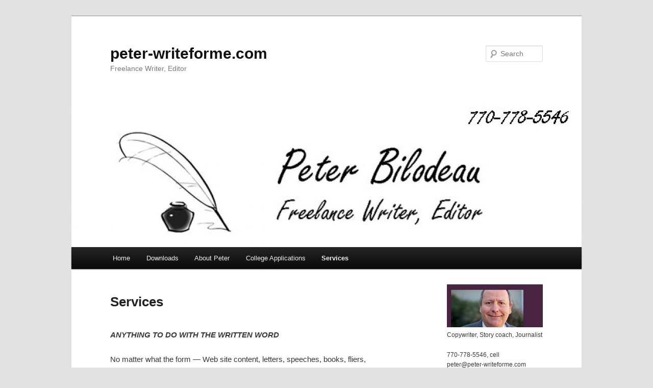

--- FILE ---
content_type: text/html; charset=UTF-8
request_url: https://peter-writeforme.com/services
body_size: 18983
content:
<!DOCTYPE html>
<html lang="en-US">
<head>
<meta charset="UTF-8" />
<meta name="viewport" content="width=device-width, initial-scale=1.0" />
<title>
Services | peter-writeforme.com	</title>
<link rel="profile" href="https://gmpg.org/xfn/11" />
<link rel="stylesheet" type="text/css" media="all" href="https://peter-writeforme.com/wp-content/themes/twentyeleven/style.css?ver=20251202" />
<link rel="pingback" href="https://peter-writeforme.com/xmlrpc.php">
<meta name='robots' content='max-image-preview:large' />
	<style>img:is([sizes="auto" i], [sizes^="auto," i]) { contain-intrinsic-size: 3000px 1500px }</style>
	<link rel="alternate" type="application/rss+xml" title="peter-writeforme.com &raquo; Feed" href="https://peter-writeforme.com/feed" />
<link rel="alternate" type="application/rss+xml" title="peter-writeforme.com &raquo; Comments Feed" href="https://peter-writeforme.com/comments/feed" />
<link rel="alternate" type="application/rss+xml" title="peter-writeforme.com &raquo; Services Comments Feed" href="https://peter-writeforme.com/services/feed" />
<script type="text/javascript">
/* <![CDATA[ */
window._wpemojiSettings = {"baseUrl":"https:\/\/s.w.org\/images\/core\/emoji\/16.0.1\/72x72\/","ext":".png","svgUrl":"https:\/\/s.w.org\/images\/core\/emoji\/16.0.1\/svg\/","svgExt":".svg","source":{"concatemoji":"https:\/\/peter-writeforme.com\/wp-includes\/js\/wp-emoji-release.min.js?ver=6.8.3"}};
/*! This file is auto-generated */
!function(s,n){var o,i,e;function c(e){try{var t={supportTests:e,timestamp:(new Date).valueOf()};sessionStorage.setItem(o,JSON.stringify(t))}catch(e){}}function p(e,t,n){e.clearRect(0,0,e.canvas.width,e.canvas.height),e.fillText(t,0,0);var t=new Uint32Array(e.getImageData(0,0,e.canvas.width,e.canvas.height).data),a=(e.clearRect(0,0,e.canvas.width,e.canvas.height),e.fillText(n,0,0),new Uint32Array(e.getImageData(0,0,e.canvas.width,e.canvas.height).data));return t.every(function(e,t){return e===a[t]})}function u(e,t){e.clearRect(0,0,e.canvas.width,e.canvas.height),e.fillText(t,0,0);for(var n=e.getImageData(16,16,1,1),a=0;a<n.data.length;a++)if(0!==n.data[a])return!1;return!0}function f(e,t,n,a){switch(t){case"flag":return n(e,"\ud83c\udff3\ufe0f\u200d\u26a7\ufe0f","\ud83c\udff3\ufe0f\u200b\u26a7\ufe0f")?!1:!n(e,"\ud83c\udde8\ud83c\uddf6","\ud83c\udde8\u200b\ud83c\uddf6")&&!n(e,"\ud83c\udff4\udb40\udc67\udb40\udc62\udb40\udc65\udb40\udc6e\udb40\udc67\udb40\udc7f","\ud83c\udff4\u200b\udb40\udc67\u200b\udb40\udc62\u200b\udb40\udc65\u200b\udb40\udc6e\u200b\udb40\udc67\u200b\udb40\udc7f");case"emoji":return!a(e,"\ud83e\udedf")}return!1}function g(e,t,n,a){var r="undefined"!=typeof WorkerGlobalScope&&self instanceof WorkerGlobalScope?new OffscreenCanvas(300,150):s.createElement("canvas"),o=r.getContext("2d",{willReadFrequently:!0}),i=(o.textBaseline="top",o.font="600 32px Arial",{});return e.forEach(function(e){i[e]=t(o,e,n,a)}),i}function t(e){var t=s.createElement("script");t.src=e,t.defer=!0,s.head.appendChild(t)}"undefined"!=typeof Promise&&(o="wpEmojiSettingsSupports",i=["flag","emoji"],n.supports={everything:!0,everythingExceptFlag:!0},e=new Promise(function(e){s.addEventListener("DOMContentLoaded",e,{once:!0})}),new Promise(function(t){var n=function(){try{var e=JSON.parse(sessionStorage.getItem(o));if("object"==typeof e&&"number"==typeof e.timestamp&&(new Date).valueOf()<e.timestamp+604800&&"object"==typeof e.supportTests)return e.supportTests}catch(e){}return null}();if(!n){if("undefined"!=typeof Worker&&"undefined"!=typeof OffscreenCanvas&&"undefined"!=typeof URL&&URL.createObjectURL&&"undefined"!=typeof Blob)try{var e="postMessage("+g.toString()+"("+[JSON.stringify(i),f.toString(),p.toString(),u.toString()].join(",")+"));",a=new Blob([e],{type:"text/javascript"}),r=new Worker(URL.createObjectURL(a),{name:"wpTestEmojiSupports"});return void(r.onmessage=function(e){c(n=e.data),r.terminate(),t(n)})}catch(e){}c(n=g(i,f,p,u))}t(n)}).then(function(e){for(var t in e)n.supports[t]=e[t],n.supports.everything=n.supports.everything&&n.supports[t],"flag"!==t&&(n.supports.everythingExceptFlag=n.supports.everythingExceptFlag&&n.supports[t]);n.supports.everythingExceptFlag=n.supports.everythingExceptFlag&&!n.supports.flag,n.DOMReady=!1,n.readyCallback=function(){n.DOMReady=!0}}).then(function(){return e}).then(function(){var e;n.supports.everything||(n.readyCallback(),(e=n.source||{}).concatemoji?t(e.concatemoji):e.wpemoji&&e.twemoji&&(t(e.twemoji),t(e.wpemoji)))}))}((window,document),window._wpemojiSettings);
/* ]]> */
</script>
<style id='wp-emoji-styles-inline-css' type='text/css'>

	img.wp-smiley, img.emoji {
		display: inline !important;
		border: none !important;
		box-shadow: none !important;
		height: 1em !important;
		width: 1em !important;
		margin: 0 0.07em !important;
		vertical-align: -0.1em !important;
		background: none !important;
		padding: 0 !important;
	}
</style>
<link rel='stylesheet' id='wp-block-library-css' href='https://peter-writeforme.com/wp-includes/css/dist/block-library/style.min.css?ver=6.8.3' type='text/css' media='all' />
<style id='wp-block-library-theme-inline-css' type='text/css'>
.wp-block-audio :where(figcaption){color:#555;font-size:13px;text-align:center}.is-dark-theme .wp-block-audio :where(figcaption){color:#ffffffa6}.wp-block-audio{margin:0 0 1em}.wp-block-code{border:1px solid #ccc;border-radius:4px;font-family:Menlo,Consolas,monaco,monospace;padding:.8em 1em}.wp-block-embed :where(figcaption){color:#555;font-size:13px;text-align:center}.is-dark-theme .wp-block-embed :where(figcaption){color:#ffffffa6}.wp-block-embed{margin:0 0 1em}.blocks-gallery-caption{color:#555;font-size:13px;text-align:center}.is-dark-theme .blocks-gallery-caption{color:#ffffffa6}:root :where(.wp-block-image figcaption){color:#555;font-size:13px;text-align:center}.is-dark-theme :root :where(.wp-block-image figcaption){color:#ffffffa6}.wp-block-image{margin:0 0 1em}.wp-block-pullquote{border-bottom:4px solid;border-top:4px solid;color:currentColor;margin-bottom:1.75em}.wp-block-pullquote cite,.wp-block-pullquote footer,.wp-block-pullquote__citation{color:currentColor;font-size:.8125em;font-style:normal;text-transform:uppercase}.wp-block-quote{border-left:.25em solid;margin:0 0 1.75em;padding-left:1em}.wp-block-quote cite,.wp-block-quote footer{color:currentColor;font-size:.8125em;font-style:normal;position:relative}.wp-block-quote:where(.has-text-align-right){border-left:none;border-right:.25em solid;padding-left:0;padding-right:1em}.wp-block-quote:where(.has-text-align-center){border:none;padding-left:0}.wp-block-quote.is-large,.wp-block-quote.is-style-large,.wp-block-quote:where(.is-style-plain){border:none}.wp-block-search .wp-block-search__label{font-weight:700}.wp-block-search__button{border:1px solid #ccc;padding:.375em .625em}:where(.wp-block-group.has-background){padding:1.25em 2.375em}.wp-block-separator.has-css-opacity{opacity:.4}.wp-block-separator{border:none;border-bottom:2px solid;margin-left:auto;margin-right:auto}.wp-block-separator.has-alpha-channel-opacity{opacity:1}.wp-block-separator:not(.is-style-wide):not(.is-style-dots){width:100px}.wp-block-separator.has-background:not(.is-style-dots){border-bottom:none;height:1px}.wp-block-separator.has-background:not(.is-style-wide):not(.is-style-dots){height:2px}.wp-block-table{margin:0 0 1em}.wp-block-table td,.wp-block-table th{word-break:normal}.wp-block-table :where(figcaption){color:#555;font-size:13px;text-align:center}.is-dark-theme .wp-block-table :where(figcaption){color:#ffffffa6}.wp-block-video :where(figcaption){color:#555;font-size:13px;text-align:center}.is-dark-theme .wp-block-video :where(figcaption){color:#ffffffa6}.wp-block-video{margin:0 0 1em}:root :where(.wp-block-template-part.has-background){margin-bottom:0;margin-top:0;padding:1.25em 2.375em}
</style>
<style id='classic-theme-styles-inline-css' type='text/css'>
/*! This file is auto-generated */
.wp-block-button__link{color:#fff;background-color:#32373c;border-radius:9999px;box-shadow:none;text-decoration:none;padding:calc(.667em + 2px) calc(1.333em + 2px);font-size:1.125em}.wp-block-file__button{background:#32373c;color:#fff;text-decoration:none}
</style>
<style id='global-styles-inline-css' type='text/css'>
:root{--wp--preset--aspect-ratio--square: 1;--wp--preset--aspect-ratio--4-3: 4/3;--wp--preset--aspect-ratio--3-4: 3/4;--wp--preset--aspect-ratio--3-2: 3/2;--wp--preset--aspect-ratio--2-3: 2/3;--wp--preset--aspect-ratio--16-9: 16/9;--wp--preset--aspect-ratio--9-16: 9/16;--wp--preset--color--black: #000;--wp--preset--color--cyan-bluish-gray: #abb8c3;--wp--preset--color--white: #fff;--wp--preset--color--pale-pink: #f78da7;--wp--preset--color--vivid-red: #cf2e2e;--wp--preset--color--luminous-vivid-orange: #ff6900;--wp--preset--color--luminous-vivid-amber: #fcb900;--wp--preset--color--light-green-cyan: #7bdcb5;--wp--preset--color--vivid-green-cyan: #00d084;--wp--preset--color--pale-cyan-blue: #8ed1fc;--wp--preset--color--vivid-cyan-blue: #0693e3;--wp--preset--color--vivid-purple: #9b51e0;--wp--preset--color--blue: #1982d1;--wp--preset--color--dark-gray: #373737;--wp--preset--color--medium-gray: #666;--wp--preset--color--light-gray: #e2e2e2;--wp--preset--gradient--vivid-cyan-blue-to-vivid-purple: linear-gradient(135deg,rgba(6,147,227,1) 0%,rgb(155,81,224) 100%);--wp--preset--gradient--light-green-cyan-to-vivid-green-cyan: linear-gradient(135deg,rgb(122,220,180) 0%,rgb(0,208,130) 100%);--wp--preset--gradient--luminous-vivid-amber-to-luminous-vivid-orange: linear-gradient(135deg,rgba(252,185,0,1) 0%,rgba(255,105,0,1) 100%);--wp--preset--gradient--luminous-vivid-orange-to-vivid-red: linear-gradient(135deg,rgba(255,105,0,1) 0%,rgb(207,46,46) 100%);--wp--preset--gradient--very-light-gray-to-cyan-bluish-gray: linear-gradient(135deg,rgb(238,238,238) 0%,rgb(169,184,195) 100%);--wp--preset--gradient--cool-to-warm-spectrum: linear-gradient(135deg,rgb(74,234,220) 0%,rgb(151,120,209) 20%,rgb(207,42,186) 40%,rgb(238,44,130) 60%,rgb(251,105,98) 80%,rgb(254,248,76) 100%);--wp--preset--gradient--blush-light-purple: linear-gradient(135deg,rgb(255,206,236) 0%,rgb(152,150,240) 100%);--wp--preset--gradient--blush-bordeaux: linear-gradient(135deg,rgb(254,205,165) 0%,rgb(254,45,45) 50%,rgb(107,0,62) 100%);--wp--preset--gradient--luminous-dusk: linear-gradient(135deg,rgb(255,203,112) 0%,rgb(199,81,192) 50%,rgb(65,88,208) 100%);--wp--preset--gradient--pale-ocean: linear-gradient(135deg,rgb(255,245,203) 0%,rgb(182,227,212) 50%,rgb(51,167,181) 100%);--wp--preset--gradient--electric-grass: linear-gradient(135deg,rgb(202,248,128) 0%,rgb(113,206,126) 100%);--wp--preset--gradient--midnight: linear-gradient(135deg,rgb(2,3,129) 0%,rgb(40,116,252) 100%);--wp--preset--font-size--small: 13px;--wp--preset--font-size--medium: 20px;--wp--preset--font-size--large: 36px;--wp--preset--font-size--x-large: 42px;--wp--preset--spacing--20: 0.44rem;--wp--preset--spacing--30: 0.67rem;--wp--preset--spacing--40: 1rem;--wp--preset--spacing--50: 1.5rem;--wp--preset--spacing--60: 2.25rem;--wp--preset--spacing--70: 3.38rem;--wp--preset--spacing--80: 5.06rem;--wp--preset--shadow--natural: 6px 6px 9px rgba(0, 0, 0, 0.2);--wp--preset--shadow--deep: 12px 12px 50px rgba(0, 0, 0, 0.4);--wp--preset--shadow--sharp: 6px 6px 0px rgba(0, 0, 0, 0.2);--wp--preset--shadow--outlined: 6px 6px 0px -3px rgba(255, 255, 255, 1), 6px 6px rgba(0, 0, 0, 1);--wp--preset--shadow--crisp: 6px 6px 0px rgba(0, 0, 0, 1);}:where(.is-layout-flex){gap: 0.5em;}:where(.is-layout-grid){gap: 0.5em;}body .is-layout-flex{display: flex;}.is-layout-flex{flex-wrap: wrap;align-items: center;}.is-layout-flex > :is(*, div){margin: 0;}body .is-layout-grid{display: grid;}.is-layout-grid > :is(*, div){margin: 0;}:where(.wp-block-columns.is-layout-flex){gap: 2em;}:where(.wp-block-columns.is-layout-grid){gap: 2em;}:where(.wp-block-post-template.is-layout-flex){gap: 1.25em;}:where(.wp-block-post-template.is-layout-grid){gap: 1.25em;}.has-black-color{color: var(--wp--preset--color--black) !important;}.has-cyan-bluish-gray-color{color: var(--wp--preset--color--cyan-bluish-gray) !important;}.has-white-color{color: var(--wp--preset--color--white) !important;}.has-pale-pink-color{color: var(--wp--preset--color--pale-pink) !important;}.has-vivid-red-color{color: var(--wp--preset--color--vivid-red) !important;}.has-luminous-vivid-orange-color{color: var(--wp--preset--color--luminous-vivid-orange) !important;}.has-luminous-vivid-amber-color{color: var(--wp--preset--color--luminous-vivid-amber) !important;}.has-light-green-cyan-color{color: var(--wp--preset--color--light-green-cyan) !important;}.has-vivid-green-cyan-color{color: var(--wp--preset--color--vivid-green-cyan) !important;}.has-pale-cyan-blue-color{color: var(--wp--preset--color--pale-cyan-blue) !important;}.has-vivid-cyan-blue-color{color: var(--wp--preset--color--vivid-cyan-blue) !important;}.has-vivid-purple-color{color: var(--wp--preset--color--vivid-purple) !important;}.has-black-background-color{background-color: var(--wp--preset--color--black) !important;}.has-cyan-bluish-gray-background-color{background-color: var(--wp--preset--color--cyan-bluish-gray) !important;}.has-white-background-color{background-color: var(--wp--preset--color--white) !important;}.has-pale-pink-background-color{background-color: var(--wp--preset--color--pale-pink) !important;}.has-vivid-red-background-color{background-color: var(--wp--preset--color--vivid-red) !important;}.has-luminous-vivid-orange-background-color{background-color: var(--wp--preset--color--luminous-vivid-orange) !important;}.has-luminous-vivid-amber-background-color{background-color: var(--wp--preset--color--luminous-vivid-amber) !important;}.has-light-green-cyan-background-color{background-color: var(--wp--preset--color--light-green-cyan) !important;}.has-vivid-green-cyan-background-color{background-color: var(--wp--preset--color--vivid-green-cyan) !important;}.has-pale-cyan-blue-background-color{background-color: var(--wp--preset--color--pale-cyan-blue) !important;}.has-vivid-cyan-blue-background-color{background-color: var(--wp--preset--color--vivid-cyan-blue) !important;}.has-vivid-purple-background-color{background-color: var(--wp--preset--color--vivid-purple) !important;}.has-black-border-color{border-color: var(--wp--preset--color--black) !important;}.has-cyan-bluish-gray-border-color{border-color: var(--wp--preset--color--cyan-bluish-gray) !important;}.has-white-border-color{border-color: var(--wp--preset--color--white) !important;}.has-pale-pink-border-color{border-color: var(--wp--preset--color--pale-pink) !important;}.has-vivid-red-border-color{border-color: var(--wp--preset--color--vivid-red) !important;}.has-luminous-vivid-orange-border-color{border-color: var(--wp--preset--color--luminous-vivid-orange) !important;}.has-luminous-vivid-amber-border-color{border-color: var(--wp--preset--color--luminous-vivid-amber) !important;}.has-light-green-cyan-border-color{border-color: var(--wp--preset--color--light-green-cyan) !important;}.has-vivid-green-cyan-border-color{border-color: var(--wp--preset--color--vivid-green-cyan) !important;}.has-pale-cyan-blue-border-color{border-color: var(--wp--preset--color--pale-cyan-blue) !important;}.has-vivid-cyan-blue-border-color{border-color: var(--wp--preset--color--vivid-cyan-blue) !important;}.has-vivid-purple-border-color{border-color: var(--wp--preset--color--vivid-purple) !important;}.has-vivid-cyan-blue-to-vivid-purple-gradient-background{background: var(--wp--preset--gradient--vivid-cyan-blue-to-vivid-purple) !important;}.has-light-green-cyan-to-vivid-green-cyan-gradient-background{background: var(--wp--preset--gradient--light-green-cyan-to-vivid-green-cyan) !important;}.has-luminous-vivid-amber-to-luminous-vivid-orange-gradient-background{background: var(--wp--preset--gradient--luminous-vivid-amber-to-luminous-vivid-orange) !important;}.has-luminous-vivid-orange-to-vivid-red-gradient-background{background: var(--wp--preset--gradient--luminous-vivid-orange-to-vivid-red) !important;}.has-very-light-gray-to-cyan-bluish-gray-gradient-background{background: var(--wp--preset--gradient--very-light-gray-to-cyan-bluish-gray) !important;}.has-cool-to-warm-spectrum-gradient-background{background: var(--wp--preset--gradient--cool-to-warm-spectrum) !important;}.has-blush-light-purple-gradient-background{background: var(--wp--preset--gradient--blush-light-purple) !important;}.has-blush-bordeaux-gradient-background{background: var(--wp--preset--gradient--blush-bordeaux) !important;}.has-luminous-dusk-gradient-background{background: var(--wp--preset--gradient--luminous-dusk) !important;}.has-pale-ocean-gradient-background{background: var(--wp--preset--gradient--pale-ocean) !important;}.has-electric-grass-gradient-background{background: var(--wp--preset--gradient--electric-grass) !important;}.has-midnight-gradient-background{background: var(--wp--preset--gradient--midnight) !important;}.has-small-font-size{font-size: var(--wp--preset--font-size--small) !important;}.has-medium-font-size{font-size: var(--wp--preset--font-size--medium) !important;}.has-large-font-size{font-size: var(--wp--preset--font-size--large) !important;}.has-x-large-font-size{font-size: var(--wp--preset--font-size--x-large) !important;}
:where(.wp-block-post-template.is-layout-flex){gap: 1.25em;}:where(.wp-block-post-template.is-layout-grid){gap: 1.25em;}
:where(.wp-block-columns.is-layout-flex){gap: 2em;}:where(.wp-block-columns.is-layout-grid){gap: 2em;}
:root :where(.wp-block-pullquote){font-size: 1.5em;line-height: 1.6;}
</style>
<link rel='stylesheet' id='twentyeleven-block-style-css' href='https://peter-writeforme.com/wp-content/themes/twentyeleven/blocks.css?ver=20240703' type='text/css' media='all' />
<link rel='stylesheet' id='simplr-forms-style-css' href='https://peter-writeforme.com/wp-content/plugins/simplr-registration-form/assets/skins/default.css?ver=6.8.3' type='text/css' media='all' />
<script type="text/javascript" src="https://peter-writeforme.com/wp-includes/js/jquery/jquery.min.js?ver=3.7.1" id="jquery-core-js"></script>
<script type="text/javascript" src="https://peter-writeforme.com/wp-includes/js/jquery/jquery-migrate.min.js?ver=3.4.1" id="jquery-migrate-js"></script>
<link rel="https://api.w.org/" href="https://peter-writeforme.com/wp-json/" /><link rel="alternate" title="JSON" type="application/json" href="https://peter-writeforme.com/wp-json/wp/v2/pages/24" /><link rel="EditURI" type="application/rsd+xml" title="RSD" href="https://peter-writeforme.com/xmlrpc.php?rsd" />
<meta name="generator" content="WordPress 6.8.3" />
<link rel="canonical" href="https://peter-writeforme.com/services" />
<link rel='shortlink' href='https://peter-writeforme.com/?p=24' />
<link rel="alternate" title="oEmbed (JSON)" type="application/json+oembed" href="https://peter-writeforme.com/wp-json/oembed/1.0/embed?url=https%3A%2F%2Fpeter-writeforme.com%2Fservices" />
<link rel="alternate" title="oEmbed (XML)" type="text/xml+oembed" href="https://peter-writeforme.com/wp-json/oembed/1.0/embed?url=https%3A%2F%2Fpeter-writeforme.com%2Fservices&#038;format=xml" />
<style type="text/css">.recentcomments a{display:inline !important;padding:0 !important;margin:0 !important;}</style></head>

<body data-rsssl=1 class="wp-singular page-template page-template-sidebar-page page-template-sidebar-page-php page page-id-24 wp-embed-responsive wp-theme-twentyeleven single-author two-column right-sidebar">
<div class="skip-link"><a class="assistive-text" href="#content">Skip to primary content</a></div><div id="page" class="hfeed">
	<header id="branding">
			<hgroup>
									<h1 id="site-title"><span><a href="https://peter-writeforme.com/" rel="home" >peter-writeforme.com</a></span></h1>
										<h2 id="site-description">Freelance Writer, Editor</h2>
							</hgroup>

						<a href="https://peter-writeforme.com/" rel="home" >
				<img src="https://peter-writeforme.com/wp-content/uploads/2012/04/cropped-peter.jpeg.3.jpg" width="1000" height="288" alt="peter-writeforme.com" decoding="async" fetchpriority="high" />			</a>
			
									<form method="get" id="searchform" action="https://peter-writeforme.com/">
		<label for="s" class="assistive-text">Search</label>
		<input type="text" class="field" name="s" id="s" placeholder="Search" />
		<input type="submit" class="submit" name="submit" id="searchsubmit" value="Search" />
	</form>
			
			<nav id="access">
				<h3 class="assistive-text">Main menu</h3>
				<div class="menu-menu-container"><ul id="menu-menu" class="menu"><li id="menu-item-36" class="menu-item menu-item-type-post_type menu-item-object-page menu-item-home menu-item-36"><a href="https://peter-writeforme.com/">Home</a></li>
<li id="menu-item-58" class="menu-item menu-item-type-post_type menu-item-object-page menu-item-58"><a href="https://peter-writeforme.com/downloads">Downloads</a></li>
<li id="menu-item-37" class="menu-item menu-item-type-post_type menu-item-object-page menu-item-37"><a href="https://peter-writeforme.com/about-peter">About Peter</a></li>
<li id="menu-item-38" class="menu-item menu-item-type-post_type menu-item-object-page menu-item-38"><a href="https://peter-writeforme.com/college-applications">College Applications</a></li>
<li id="menu-item-40" class="menu-item menu-item-type-post_type menu-item-object-page current-menu-item page_item page-item-24 current_page_item menu-item-40"><a href="https://peter-writeforme.com/services" aria-current="page">Services</a></li>
</ul></div>			</nav><!-- #access -->
	</header><!-- #branding -->


	<div id="main">

		<div id="primary">
			<div id="content" role="main">

				
					
<article id="post-24" class="post-24 page type-page status-publish hentry">
	<header class="entry-header">
		<h1 class="entry-title">Services</h1>
	</header><!-- .entry-header -->

	<div class="entry-content">
		<div><em><strong>ANYTHING TO DO WITH THE WRITTEN WORD</strong></em></div>
<div>
<div> </div>
<div>No matter what the form &#8212; Web site content, letters, speeches, books, fliers, advertisements or proposals, Peter can help you tell your story or sell your product or service better.</div>
<div>We can create one message, or elements of a message, which can be converted or interchanged into multiple media. Web content can be turned into a flier, which can be used in a video script. In other words, the product &#8212; your message &#8212; can be used over and over again in different ways.</div>
<div> </div>
<div><strong>BOOKS</strong></div>
<div>Have an idea for a book? Have a book already written? I can help you make the book better. We can take a book from conception to completion, or take a completed book and polish it to make it sing! Not a good writer? Your thoughts, and your story, as you can tell it, is all I need to help you! Already a good writer? Let me be your second set of eyes, to help find the little things that will make your book even better than you thought it could be.</div>
<div> </div>
<div><strong>PROPOSALS</strong></div>
<div><strong>          </strong> Looking to impress someone with your great ideas, but want to make sure it is worded as best it can be? Let me help you! It could make the difference whether your proposal gets results!</div>
<div> </div>
<div><strong>RATES</strong></div>
<div><strong>      </strong> For most work, I charge $50 per hour. Most Web site content can be created for $200 or less. Ongoing clients can get volume discounts for repeat business. For books, I take the risk with the client. The client signs a contract for a percentage of the royalties.</div>
<div> </div>
<div> </div>
<div> </div>
<div> </div>
<div> </div>
<div><strong><em></em></strong> </div>
<div>.</div>
<div><strong><em></em></strong> </div>
<div><strong><em></em></strong> </div>
</div>
			</div><!-- .entry-content -->
	<footer class="entry-meta">
			</footer><!-- .entry-meta -->
</article><!-- #post-24 -->

						<div id="comments">
	
	
			<h2 id="comments-title">
			40 thoughts on &ldquo;<span>Services</span>&rdquo;		</h2>

		
		<ol class="commentlist">
					<li class="post pingback">
		<p>Pingback: <a href="http://www.bobman.com/jjjekuj983" class="url" rel="ugc external nofollow">Carmicheal Jits</a></p>
				</li><!-- #comment-## -->
		<li class="comment even thread-even depth-1" id="li-comment-5046">
		<article id="comment-5046" class="comment">
			<footer class="comment-meta">
				<div class="comment-author vcard">
					<img alt='' src='https://secure.gravatar.com/avatar/4cfeab4ec29a1942602974099878a5beec8fe13df79402b8dfedccfda1f889bb?s=68&#038;d=mm&#038;r=g' srcset='https://secure.gravatar.com/avatar/4cfeab4ec29a1942602974099878a5beec8fe13df79402b8dfedccfda1f889bb?s=136&#038;d=mm&#038;r=g 2x' class='avatar avatar-68 photo' height='68' width='68' decoding='async'/><span class="fn"><a href="http://www.ergfirnolikz.com/" class="url" rel="ugc external nofollow">ergfirnolikz</a></span> on <a href="https://peter-writeforme.com/services#comment-5046"><time datetime="2019-01-10T12:06:07+00:00">January 10, 2019 at 12:06 pm</time></a> <span class="says">said:</span>
										</div><!-- .comment-author .vcard -->

					
					
				</footer>

				<div class="comment-content"><p>wonderful points altogether, you just received a new reader. What would you recommend in regards to your put up that you simply made a few days ago? Any certain?</p>
</div>

				<div class="reply">
					<a rel="nofollow" class="comment-reply-link" href="https://peter-writeforme.com/services?replytocom=5046#respond" data-commentid="5046" data-postid="24" data-belowelement="comment-5046" data-respondelement="respond" data-replyto="Reply to ergfirnolikz" aria-label="Reply to ergfirnolikz">Reply <span>&darr;</span></a>				</div><!-- .reply -->
			</article><!-- #comment-## -->

				</li><!-- #comment-## -->
		<li class="comment odd alt thread-odd thread-alt depth-1" id="li-comment-5195">
		<article id="comment-5195" class="comment">
			<footer class="comment-meta">
				<div class="comment-author vcard">
					<img alt='' src='https://secure.gravatar.com/avatar/ea9d4ba1e5549453d0f0899c11bb8c29379657c8fb88c2eaa2e22ee0495d01e4?s=68&#038;d=mm&#038;r=g' srcset='https://secure.gravatar.com/avatar/ea9d4ba1e5549453d0f0899c11bb8c29379657c8fb88c2eaa2e22ee0495d01e4?s=136&#038;d=mm&#038;r=g 2x' class='avatar avatar-68 photo' height='68' width='68' decoding='async'/><span class="fn"><a href="http://investimonials.com/users/pexlipr@brgrid.com.aspx" class="url" rel="ugc external nofollow">this</a></span> on <a href="https://peter-writeforme.com/services#comment-5195"><time datetime="2019-02-07T12:30:21+00:00">February 7, 2019 at 12:30 pm</time></a> <span class="says">said:</span>
										</div><!-- .comment-author .vcard -->

					
					
				</footer>

				<div class="comment-content"><p>Thank you so much for giving everyone an extraordinarily special opportunity to read critical reviews from this site. It&#8217;s always very enjoyable and jam-packed with amusement for me and my office colleagues to search your web site a minimum of thrice in a week to see the newest tips you have. And definitely, we are at all times amazed with all the wonderful tactics you give. Selected 1 areas in this post are particularly the finest we have all had.</p>
</div>

				<div class="reply">
					<a rel="nofollow" class="comment-reply-link" href="https://peter-writeforme.com/services?replytocom=5195#respond" data-commentid="5195" data-postid="24" data-belowelement="comment-5195" data-respondelement="respond" data-replyto="Reply to this" aria-label="Reply to this">Reply <span>&darr;</span></a>				</div><!-- .reply -->
			</article><!-- #comment-## -->

				</li><!-- #comment-## -->
		<li class="comment byuser comment-author-pbilodeau01 bypostauthor even thread-even depth-1" id="li-comment-5196">
		<article id="comment-5196" class="comment">
			<footer class="comment-meta">
				<div class="comment-author vcard">
					<img alt='' src='https://secure.gravatar.com/avatar/dd3fe230b76c744abd172eb52c68726c11317a5c541128b0a13858597df7e5a5?s=68&#038;d=mm&#038;r=g' srcset='https://secure.gravatar.com/avatar/dd3fe230b76c744abd172eb52c68726c11317a5c541128b0a13858597df7e5a5?s=136&#038;d=mm&#038;r=g 2x' class='avatar avatar-68 photo' height='68' width='68' loading='lazy' decoding='async'/><span class="fn">pbilodeau01</span> on <a href="https://peter-writeforme.com/services#comment-5196"><time datetime="2019-02-07T15:56:26+00:00">February 7, 2019 at 3:56 pm</time></a> <span class="says">said:</span>
										</div><!-- .comment-author .vcard -->

					
					
				</footer>

				<div class="comment-content"><p>Thank you for reading my posts. I am glad you find them worthwhile. Please keep reading.</p>
</div>

				<div class="reply">
					<a rel="nofollow" class="comment-reply-link" href="https://peter-writeforme.com/services?replytocom=5196#respond" data-commentid="5196" data-postid="24" data-belowelement="comment-5196" data-respondelement="respond" data-replyto="Reply to pbilodeau01" aria-label="Reply to pbilodeau01">Reply <span>&darr;</span></a>				</div><!-- .reply -->
			</article><!-- #comment-## -->

				</li><!-- #comment-## -->
		<li class="comment odd alt thread-odd thread-alt depth-1" id="li-comment-5589">
		<article id="comment-5589" class="comment">
			<footer class="comment-meta">
				<div class="comment-author vcard">
					<img alt='' src='https://secure.gravatar.com/avatar/b8409dabfa6b852b02d34d20c3a4fa5e89d1b25385c297b46e2bb20083e063a6?s=68&#038;d=mm&#038;r=g' srcset='https://secure.gravatar.com/avatar/b8409dabfa6b852b02d34d20c3a4fa5e89d1b25385c297b46e2bb20083e063a6?s=136&#038;d=mm&#038;r=g 2x' class='avatar avatar-68 photo' height='68' width='68' loading='lazy' decoding='async'/><span class="fn"><a href="http://bit.ly/2TpvNKs" class="url" rel="ugc external nofollow">minecraft</a></span> on <a href="https://peter-writeforme.com/services#comment-5589"><time datetime="2019-03-26T23:36:09+00:00">March 26, 2019 at 11:36 pm</time></a> <span class="says">said:</span>
										</div><!-- .comment-author .vcard -->

					
					
				</footer>

				<div class="comment-content"><p>Hi, just wanted to mention, I liked this article.<br />
It was practical. Keep on posting!</p>
</div>

				<div class="reply">
					<a rel="nofollow" class="comment-reply-link" href="https://peter-writeforme.com/services?replytocom=5589#respond" data-commentid="5589" data-postid="24" data-belowelement="comment-5589" data-respondelement="respond" data-replyto="Reply to minecraft" aria-label="Reply to minecraft">Reply <span>&darr;</span></a>				</div><!-- .reply -->
			</article><!-- #comment-## -->

				</li><!-- #comment-## -->
		<li class="comment even thread-even depth-1" id="li-comment-5926">
		<article id="comment-5926" class="comment">
			<footer class="comment-meta">
				<div class="comment-author vcard">
					<img alt='' src='https://secure.gravatar.com/avatar/cb94ed2b509fd238a778fe42e5de26468df9b5352fec6f0d6e062e3b34f73cbf?s=68&#038;d=mm&#038;r=g' srcset='https://secure.gravatar.com/avatar/cb94ed2b509fd238a778fe42e5de26468df9b5352fec6f0d6e062e3b34f73cbf?s=136&#038;d=mm&#038;r=g 2x' class='avatar avatar-68 photo' height='68' width='68' loading='lazy' decoding='async'/><span class="fn"><a href="http://tinyurl.com/y6sbgwz2" class="url" rel="ugc external nofollow">minecraft</a></span> on <a href="https://peter-writeforme.com/services#comment-5926"><time datetime="2019-04-25T05:49:54+00:00">April 25, 2019 at 5:49 am</time></a> <span class="says">said:</span>
										</div><!-- .comment-author .vcard -->

					
					
				</footer>

				<div class="comment-content"><p>Way cool! Some extremely valid points! I appreciate you writing this write-up and the rest of the site is also very good.</p>
</div>

				<div class="reply">
					<a rel="nofollow" class="comment-reply-link" href="https://peter-writeforme.com/services?replytocom=5926#respond" data-commentid="5926" data-postid="24" data-belowelement="comment-5926" data-respondelement="respond" data-replyto="Reply to minecraft" aria-label="Reply to minecraft">Reply <span>&darr;</span></a>				</div><!-- .reply -->
			</article><!-- #comment-## -->

				</li><!-- #comment-## -->
		<li class="comment odd alt thread-odd thread-alt depth-1" id="li-comment-5963">
		<article id="comment-5963" class="comment">
			<footer class="comment-meta">
				<div class="comment-author vcard">
					<img alt='' src='https://secure.gravatar.com/avatar/428b796fb912462477254e60c77c5f05d241d0971cae2b4045b362846534deb7?s=68&#038;d=mm&#038;r=g' srcset='https://secure.gravatar.com/avatar/428b796fb912462477254e60c77c5f05d241d0971cae2b4045b362846534deb7?s=136&#038;d=mm&#038;r=g 2x' class='avatar avatar-68 photo' height='68' width='68' loading='lazy' decoding='async'/><span class="fn"><a href="http://j.mp/2TpvNKs" class="url" rel="ugc external nofollow">minecraft</a></span> on <a href="https://peter-writeforme.com/services#comment-5963"><time datetime="2019-04-29T17:01:52+00:00">April 29, 2019 at 5:01 pm</time></a> <span class="says">said:</span>
										</div><!-- .comment-author .vcard -->

					
					
				</footer>

				<div class="comment-content"><p>Admiring the persistence you put into your website and in depth information you provide.<br />
It&#8217;s nice to come across a blog every once in a while that isn&#8217;t the same out of date rehashed material.<br />
Wonderful read! I&#8217;ve bookmarked your site and I&#8217;m including your RSS feeds to my Google<br />
account.</p>
</div>

				<div class="reply">
					<a rel="nofollow" class="comment-reply-link" href="https://peter-writeforme.com/services?replytocom=5963#respond" data-commentid="5963" data-postid="24" data-belowelement="comment-5963" data-respondelement="respond" data-replyto="Reply to minecraft" aria-label="Reply to minecraft">Reply <span>&darr;</span></a>				</div><!-- .reply -->
			</article><!-- #comment-## -->

				</li><!-- #comment-## -->
		<li class="comment even thread-even depth-1" id="li-comment-8657">
		<article id="comment-8657" class="comment">
			<footer class="comment-meta">
				<div class="comment-author vcard">
					<img alt='' src='https://secure.gravatar.com/avatar/474cefc84d65693cfa2d6686c1753591bfc5cf18ffcd542edee6c4779a6d225f?s=68&#038;d=mm&#038;r=g' srcset='https://secure.gravatar.com/avatar/474cefc84d65693cfa2d6686c1753591bfc5cf18ffcd542edee6c4779a6d225f?s=136&#038;d=mm&#038;r=g 2x' class='avatar avatar-68 photo' height='68' width='68' loading='lazy' decoding='async'/><span class="fn"><a href="http://j.mp/2VCecjA" class="url" rel="ugc external nofollow">how to get help in windows 10</a></span> on <a href="https://peter-writeforme.com/services#comment-8657"><time datetime="2019-05-22T10:59:14+00:00">May 22, 2019 at 10:59 am</time></a> <span class="says">said:</span>
										</div><!-- .comment-author .vcard -->

					
					
				</footer>

				<div class="comment-content"><p>I absolutely love your website.. Pleasant colors &amp; theme.</p>
<p>Did you develop this site yourself? Please reply back as I&#8217;m wanting to create my very own site and would love<br />
to learn where you got this from or what the theme is named.<br />
Thanks!</p>
</div>

				<div class="reply">
					<a rel="nofollow" class="comment-reply-link" href="https://peter-writeforme.com/services?replytocom=8657#respond" data-commentid="8657" data-postid="24" data-belowelement="comment-8657" data-respondelement="respond" data-replyto="Reply to how to get help in windows 10" aria-label="Reply to how to get help in windows 10">Reply <span>&darr;</span></a>				</div><!-- .reply -->
			</article><!-- #comment-## -->

				</li><!-- #comment-## -->
		<li class="comment byuser comment-author-pbilodeau01 bypostauthor odd alt thread-odd thread-alt depth-1" id="li-comment-8658">
		<article id="comment-8658" class="comment">
			<footer class="comment-meta">
				<div class="comment-author vcard">
					<img alt='' src='https://secure.gravatar.com/avatar/dd3fe230b76c744abd172eb52c68726c11317a5c541128b0a13858597df7e5a5?s=68&#038;d=mm&#038;r=g' srcset='https://secure.gravatar.com/avatar/dd3fe230b76c744abd172eb52c68726c11317a5c541128b0a13858597df7e5a5?s=136&#038;d=mm&#038;r=g 2x' class='avatar avatar-68 photo' height='68' width='68' loading='lazy' decoding='async'/><span class="fn">pbilodeau01</span> on <a href="https://peter-writeforme.com/services#comment-8658"><time datetime="2019-05-22T14:45:40+00:00">May 22, 2019 at 2:45 pm</time></a> <span class="says">said:</span>
										</div><!-- .comment-author .vcard -->

					
					
				</footer>

				<div class="comment-content"><p>It&#8217;s a WordPress site. Though I wrote the content, I had help with the design and technical part.</p>
</div>

				<div class="reply">
					<a rel="nofollow" class="comment-reply-link" href="https://peter-writeforme.com/services?replytocom=8658#respond" data-commentid="8658" data-postid="24" data-belowelement="comment-8658" data-respondelement="respond" data-replyto="Reply to pbilodeau01" aria-label="Reply to pbilodeau01">Reply <span>&darr;</span></a>				</div><!-- .reply -->
			</article><!-- #comment-## -->

				</li><!-- #comment-## -->
		<li class="comment even thread-even depth-1" id="li-comment-21088">
		<article id="comment-21088" class="comment">
			<footer class="comment-meta">
				<div class="comment-author vcard">
					<img alt='' src='https://secure.gravatar.com/avatar/43834363d6e003ee0b82a5e5171177d7e1f81150178ab8b2f0829d07f1c62072?s=68&#038;d=mm&#038;r=g' srcset='https://secure.gravatar.com/avatar/43834363d6e003ee0b82a5e5171177d7e1f81150178ab8b2f0829d07f1c62072?s=136&#038;d=mm&#038;r=g 2x' class='avatar avatar-68 photo' height='68' width='68' loading='lazy' decoding='async'/><span class="fn"><a href="https://vandiqueimoveis.com.br/index.php?page=user&#038;action=pub_profile&#038;id=252296" class="url" rel="ugc external nofollow">business advisory services</a></span> on <a href="https://peter-writeforme.com/services#comment-21088"><time datetime="2019-09-27T10:20:29+00:00">September 27, 2019 at 10:20 am</time></a> <span class="says">said:</span>
										</div><!-- .comment-author .vcard -->

					
					
				</footer>

				<div class="comment-content"><p>That is a really good tip especially to those new to the blogosphere.</p>
<p>Brief but very accurate info… Thank you for sharing this one.<br />
A must read post!</p>
</div>

				<div class="reply">
					<a rel="nofollow" class="comment-reply-link" href="https://peter-writeforme.com/services?replytocom=21088#respond" data-commentid="21088" data-postid="24" data-belowelement="comment-21088" data-respondelement="respond" data-replyto="Reply to business advisory services" aria-label="Reply to business advisory services">Reply <span>&darr;</span></a>				</div><!-- .reply -->
			</article><!-- #comment-## -->

				</li><!-- #comment-## -->
		<li class="comment odd alt thread-odd thread-alt depth-1" id="li-comment-21098">
		<article id="comment-21098" class="comment">
			<footer class="comment-meta">
				<div class="comment-author vcard">
					<img alt='' src='https://secure.gravatar.com/avatar/c0ce257b62d3ec266e5c759f3767fde7c4473d52adef2f2dcf21f1aef8b79e90?s=68&#038;d=mm&#038;r=g' srcset='https://secure.gravatar.com/avatar/c0ce257b62d3ec266e5c759f3767fde7c4473d52adef2f2dcf21f1aef8b79e90?s=136&#038;d=mm&#038;r=g 2x' class='avatar avatar-68 photo' height='68' width='68' loading='lazy' decoding='async'/><span class="fn"><a href="http://malavanezaban.com/groups/buy-steroids-uk-next-day-delivery-by-paypal-cheap-anabolic-shop-in-gb/" class="url" rel="ugc external nofollow">Jess</a></span> on <a href="https://peter-writeforme.com/services#comment-21098"><time datetime="2019-09-27T14:22:09+00:00">September 27, 2019 at 2:22 pm</time></a> <span class="says">said:</span>
										</div><!-- .comment-author .vcard -->

					
					
				</footer>

				<div class="comment-content"><p>It is the best time to make some plans for the future and it is time to be happy.</p>
<p>I have read this post and if I could I want to suggest you some interesting things or tips.<br />
Perhaps you could write next articles referring to this article.<br />
I wish to read more things about it!</p>
</div>

				<div class="reply">
					<a rel="nofollow" class="comment-reply-link" href="https://peter-writeforme.com/services?replytocom=21098#respond" data-commentid="21098" data-postid="24" data-belowelement="comment-21098" data-respondelement="respond" data-replyto="Reply to Jess" aria-label="Reply to Jess">Reply <span>&darr;</span></a>				</div><!-- .reply -->
			</article><!-- #comment-## -->

				</li><!-- #comment-## -->
		<li class="comment even thread-even depth-1" id="li-comment-21102">
		<article id="comment-21102" class="comment">
			<footer class="comment-meta">
				<div class="comment-author vcard">
					<img alt='' src='https://secure.gravatar.com/avatar/c130306fbb0b6ee91b98e40b1ed35ffed5ebd6924ea4936cbad2cc5d60c3ff71?s=68&#038;d=mm&#038;r=g' srcset='https://secure.gravatar.com/avatar/c130306fbb0b6ee91b98e40b1ed35ffed5ebd6924ea4936cbad2cc5d60c3ff71?s=136&#038;d=mm&#038;r=g 2x' class='avatar avatar-68 photo' height='68' width='68' loading='lazy' decoding='async'/><span class="fn"><a href="http://www.sellthemformoney.com/user/profile/882356" class="url" rel="ugc external nofollow">business advice</a></span> on <a href="https://peter-writeforme.com/services#comment-21102"><time datetime="2019-09-27T15:04:51+00:00">September 27, 2019 at 3:04 pm</time></a> <span class="says">said:</span>
										</div><!-- .comment-author .vcard -->

					
					
				</footer>

				<div class="comment-content"><p>If you are going for best contents like I do, only go to see this website<br />
daily since it provides feature contents, thanks</p>
</div>

				<div class="reply">
					<a rel="nofollow" class="comment-reply-link" href="https://peter-writeforme.com/services?replytocom=21102#respond" data-commentid="21102" data-postid="24" data-belowelement="comment-21102" data-respondelement="respond" data-replyto="Reply to business advice" aria-label="Reply to business advice">Reply <span>&darr;</span></a>				</div><!-- .reply -->
			</article><!-- #comment-## -->

				</li><!-- #comment-## -->
		<li class="comment odd alt thread-odd thread-alt depth-1" id="li-comment-21847">
		<article id="comment-21847" class="comment">
			<footer class="comment-meta">
				<div class="comment-author vcard">
					<img alt='' src='https://secure.gravatar.com/avatar/1364049c5989ce0aa915fdfa715eea8f2ea253a78041fbe228edd0e52cb1c20f?s=68&#038;d=mm&#038;r=g' srcset='https://secure.gravatar.com/avatar/1364049c5989ce0aa915fdfa715eea8f2ea253a78041fbe228edd0e52cb1c20f?s=136&#038;d=mm&#038;r=g 2x' class='avatar avatar-68 photo' height='68' width='68' loading='lazy' decoding='async'/><span class="fn"><a href="http://www.travel-your-life.de/guestbook/guestbox.php?Anfangsposition=0&#038;admin_login" class="url" rel="ugc external nofollow">http://51.79.137.113</a></span> on <a href="https://peter-writeforme.com/services#comment-21847"><time datetime="2019-10-03T18:44:07+00:00">October 3, 2019 at 6:44 pm</time></a> <span class="says">said:</span>
										</div><!-- .comment-author .vcard -->

					
					
				</footer>

				<div class="comment-content"><p>Very descriptive post, I loved that bit. Will<br />
there be a part 2?</p>
</div>

				<div class="reply">
					<a rel="nofollow" class="comment-reply-link" href="https://peter-writeforme.com/services?replytocom=21847#respond" data-commentid="21847" data-postid="24" data-belowelement="comment-21847" data-respondelement="respond" data-replyto="Reply to http://51.79.137.113" aria-label="Reply to http://51.79.137.113">Reply <span>&darr;</span></a>				</div><!-- .reply -->
			</article><!-- #comment-## -->

				</li><!-- #comment-## -->
		<li class="comment even thread-even depth-1" id="li-comment-23785">
		<article id="comment-23785" class="comment">
			<footer class="comment-meta">
				<div class="comment-author vcard">
					<img alt='' src='https://secure.gravatar.com/avatar/6ab548e56bfd1293671ec52cac17acd184bb8c2207ff3b632ec8739e90aee802?s=68&#038;d=mm&#038;r=g' srcset='https://secure.gravatar.com/avatar/6ab548e56bfd1293671ec52cac17acd184bb8c2207ff3b632ec8739e90aee802?s=136&#038;d=mm&#038;r=g 2x' class='avatar avatar-68 photo' height='68' width='68' loading='lazy' decoding='async'/><span class="fn"><a href="https://www.chmo.online/store/Christian-Religious-Cross-Bracelet-p153556534" class="url" rel="ugc external nofollow">Christian cross</a></span> on <a href="https://peter-writeforme.com/services#comment-23785"><time datetime="2019-10-23T16:49:14+00:00">October 23, 2019 at 4:49 pm</time></a> <span class="says">said:</span>
										</div><!-- .comment-author .vcard -->

					
					
				</footer>

				<div class="comment-content"><p>Hi, this weekend is good in favor of me, as this occasion i am reading this impressive informative post here<br />
at my house.</p>
</div>

				<div class="reply">
					<a rel="nofollow" class="comment-reply-link" href="https://peter-writeforme.com/services?replytocom=23785#respond" data-commentid="23785" data-postid="24" data-belowelement="comment-23785" data-respondelement="respond" data-replyto="Reply to Christian cross" aria-label="Reply to Christian cross">Reply <span>&darr;</span></a>				</div><!-- .reply -->
			</article><!-- #comment-## -->

				</li><!-- #comment-## -->
		<li class="comment odd alt thread-odd thread-alt depth-1" id="li-comment-23840">
		<article id="comment-23840" class="comment">
			<footer class="comment-meta">
				<div class="comment-author vcard">
					<img alt='' src='https://secure.gravatar.com/avatar/da79b8a552920be0335f4dce0cd90cbb24bfe22b4a5e5a6750d9d19879b09f1a?s=68&#038;d=mm&#038;r=g' srcset='https://secure.gravatar.com/avatar/da79b8a552920be0335f4dce0cd90cbb24bfe22b4a5e5a6750d9d19879b09f1a?s=136&#038;d=mm&#038;r=g 2x' class='avatar avatar-68 photo' height='68' width='68' loading='lazy' decoding='async'/><span class="fn"><a href="http://km10805.keymachine.de/php.php?a%5B%5D=%3Ca+href%3Dhttp%3A%2F%2Fwww.corporacioneg.com%2FUserProfile%2Ftabid%2F43%2FUserID%2F5768192%2FDefault.aspx%3Echeck+out%3C%2Fa%3E" class="url" rel="ugc external nofollow">check out</a></span> on <a href="https://peter-writeforme.com/services#comment-23840"><time datetime="2019-10-24T08:51:41+00:00">October 24, 2019 at 8:51 am</time></a> <span class="says">said:</span>
										</div><!-- .comment-author .vcard -->

					
					
				</footer>

				<div class="comment-content"><p>I got what you intend, regards for posting. Woh I am pleased to find this website through<br />
google.</p>
</div>

				<div class="reply">
					<a rel="nofollow" class="comment-reply-link" href="https://peter-writeforme.com/services?replytocom=23840#respond" data-commentid="23840" data-postid="24" data-belowelement="comment-23840" data-respondelement="respond" data-replyto="Reply to check out" aria-label="Reply to check out">Reply <span>&darr;</span></a>				</div><!-- .reply -->
			</article><!-- #comment-## -->

				</li><!-- #comment-## -->
		<li class="comment even thread-even depth-1" id="li-comment-24216">
		<article id="comment-24216" class="comment">
			<footer class="comment-meta">
				<div class="comment-author vcard">
					<img alt='' src='https://secure.gravatar.com/avatar/a8439922bdd2129205f94cc64f53aeae9bd9fdeb38fca7df69b23852d3c7c1bf?s=68&#038;d=mm&#038;r=g' srcset='https://secure.gravatar.com/avatar/a8439922bdd2129205f94cc64f53aeae9bd9fdeb38fca7df69b23852d3c7c1bf?s=136&#038;d=mm&#038;r=g 2x' class='avatar avatar-68 photo' height='68' width='68' loading='lazy' decoding='async'/><span class="fn"><a href="http://wolfcubmusic.com/__media__/js/netsoltrademark.php?d=forum.jqhnu.or.id%2Findex.php%3Faction%3Dprofile%3Bu%3D301987" class="url" rel="ugc external nofollow">texas real estate</a></span> on <a href="https://peter-writeforme.com/services#comment-24216"><time datetime="2019-10-27T09:23:38+00:00">October 27, 2019 at 9:23 am</time></a> <span class="says">said:</span>
										</div><!-- .comment-author .vcard -->

					
					
				</footer>

				<div class="comment-content"><p>I create a leave a response each time I like<br />
a article on a website or I have something to add to<br />
the conversation. Usually it is triggered by the sincerness displayed in the article I looked at.<br />
And on this post Services | peter-writeforme.com. I was<br />
excited enough to post a thought 🙂 I actually do have 2 questions for<br />
you if you don&#8217;t mind. Is it only me or do a few of these remarks<br />
look like they are left by brain dead folks? 😛 And, if<br />
you are writing at additional social sites, I would like<br />
to keep up with anything new you have to post. Would you list all of your communal pages like your<br />
linkedin profile, Facebook page or twitter feed?</p>
</div>

				<div class="reply">
					<a rel="nofollow" class="comment-reply-link" href="https://peter-writeforme.com/services?replytocom=24216#respond" data-commentid="24216" data-postid="24" data-belowelement="comment-24216" data-respondelement="respond" data-replyto="Reply to texas real estate" aria-label="Reply to texas real estate">Reply <span>&darr;</span></a>				</div><!-- .reply -->
			</article><!-- #comment-## -->

				</li><!-- #comment-## -->
		<li class="comment byuser comment-author-pbilodeau01 bypostauthor odd alt thread-odd thread-alt depth-1" id="li-comment-24221">
		<article id="comment-24221" class="comment">
			<footer class="comment-meta">
				<div class="comment-author vcard">
					<img alt='' src='https://secure.gravatar.com/avatar/dd3fe230b76c744abd172eb52c68726c11317a5c541128b0a13858597df7e5a5?s=68&#038;d=mm&#038;r=g' srcset='https://secure.gravatar.com/avatar/dd3fe230b76c744abd172eb52c68726c11317a5c541128b0a13858597df7e5a5?s=136&#038;d=mm&#038;r=g 2x' class='avatar avatar-68 photo' height='68' width='68' loading='lazy' decoding='async'/><span class="fn">pbilodeau01</span> on <a href="https://peter-writeforme.com/services#comment-24221"><time datetime="2019-10-27T11:15:43+00:00">October 27, 2019 at 11:15 am</time></a> <span class="says">said:</span>
										</div><!-- .comment-author .vcard -->

					
					
				</footer>

				<div class="comment-content"><p>I&#8217;m on Facebook at <a href="https://www.facebook.com/Peter-Bilodeau-Freelance-Writer-Editor-386819706272/?ref=bookmarks" rel="nofollow ugc">https://www.facebook.com/Peter-Bilodeau-Freelance-Writer-Editor-386819706272/?ref=bookmarks</a></p>
<p>I&#8217;m on Twitter@t pbilodeau01<br />
You can also find me on LinkedIn by searching my name.</p>
</div>

				<div class="reply">
					<a rel="nofollow" class="comment-reply-link" href="https://peter-writeforme.com/services?replytocom=24221#respond" data-commentid="24221" data-postid="24" data-belowelement="comment-24221" data-respondelement="respond" data-replyto="Reply to pbilodeau01" aria-label="Reply to pbilodeau01">Reply <span>&darr;</span></a>				</div><!-- .reply -->
			</article><!-- #comment-## -->

				</li><!-- #comment-## -->
		<li class="comment even thread-even depth-1" id="li-comment-25457">
		<article id="comment-25457" class="comment">
			<footer class="comment-meta">
				<div class="comment-author vcard">
					<img alt='' src='https://secure.gravatar.com/avatar/4e64fb8357470c35416fe1677c8541540d0cccbc769c8062a88e194e1c207f83?s=68&#038;d=mm&#038;r=g' srcset='https://secure.gravatar.com/avatar/4e64fb8357470c35416fe1677c8541540d0cccbc769c8062a88e194e1c207f83?s=136&#038;d=mm&#038;r=g 2x' class='avatar avatar-68 photo' height='68' width='68' loading='lazy' decoding='async'/><span class="fn"><a href="http://kaliningrad.net/bitrix/rk.php?goto=http://us.nrna.org/Activity-Feed/My-Profile/UserId/713149" class="url" rel="ugc external nofollow">judi slot online</a></span> on <a href="https://peter-writeforme.com/services#comment-25457"><time datetime="2019-11-08T11:16:14+00:00">November 8, 2019 at 11:16 am</time></a> <span class="says">said:</span>
										</div><!-- .comment-author .vcard -->

					
					
				</footer>

				<div class="comment-content"><p>Just wish to say your article is as astounding.<br />
The clearness on your post is just nice and i can suppose<br />
you&#8217;re an expert in this subject. Well with your permission allow me to<br />
grab your feed to keep up to date with imminent post. Thanks one million and please carry<br />
on the gratifying work.</p>
</div>

				<div class="reply">
					<a rel="nofollow" class="comment-reply-link" href="https://peter-writeforme.com/services?replytocom=25457#respond" data-commentid="25457" data-postid="24" data-belowelement="comment-25457" data-respondelement="respond" data-replyto="Reply to judi slot online" aria-label="Reply to judi slot online">Reply <span>&darr;</span></a>				</div><!-- .reply -->
			</article><!-- #comment-## -->

				</li><!-- #comment-## -->
		<li class="comment odd alt thread-odd thread-alt depth-1" id="li-comment-25458">
		<article id="comment-25458" class="comment">
			<footer class="comment-meta">
				<div class="comment-author vcard">
					<img alt='' src='https://secure.gravatar.com/avatar/e60c2c5075fb71669d14ac35b25fbaae5259c549a21a2a5806c4c56ce9f27214?s=68&#038;d=mm&#038;r=g' srcset='https://secure.gravatar.com/avatar/e60c2c5075fb71669d14ac35b25fbaae5259c549a21a2a5806c4c56ce9f27214?s=136&#038;d=mm&#038;r=g 2x' class='avatar avatar-68 photo' height='68' width='68' loading='lazy' decoding='async'/><span class="fn"><a href="http://astralnalog.ru/bitrix/redirect.php?event1=&#038;event2=&#038;event3=&#038;goto=http://www.dtt.marche.it/UserProfile/tabid/43/UserID/13572126/Default.aspx" class="url" rel="ugc external nofollow">agen slot online</a></span> on <a href="https://peter-writeforme.com/services#comment-25458"><time datetime="2019-11-08T11:16:15+00:00">November 8, 2019 at 11:16 am</time></a> <span class="says">said:</span>
										</div><!-- .comment-author .vcard -->

					
					
				</footer>

				<div class="comment-content"><p>Simply wanna say that this is invaluable, Thanks for taking your time to<br />
write this.</p>
</div>

				<div class="reply">
					<a rel="nofollow" class="comment-reply-link" href="https://peter-writeforme.com/services?replytocom=25458#respond" data-commentid="25458" data-postid="24" data-belowelement="comment-25458" data-respondelement="respond" data-replyto="Reply to agen slot online" aria-label="Reply to agen slot online">Reply <span>&darr;</span></a>				</div><!-- .reply -->
			</article><!-- #comment-## -->

				</li><!-- #comment-## -->
		<li class="comment even thread-even depth-1" id="li-comment-25996">
		<article id="comment-25996" class="comment">
			<footer class="comment-meta">
				<div class="comment-author vcard">
					<img alt='' src='https://secure.gravatar.com/avatar/1dce821a76bdc489c92e474e46bf938f8a9ebcd35e421a29e80a107ed663c844?s=68&#038;d=mm&#038;r=g' srcset='https://secure.gravatar.com/avatar/1dce821a76bdc489c92e474e46bf938f8a9ebcd35e421a29e80a107ed663c844?s=136&#038;d=mm&#038;r=g 2x' class='avatar avatar-68 photo' height='68' width='68' loading='lazy' decoding='async'/><span class="fn"><a href="http://tinyurl.com/yjg7sv88" class="url" rel="ugc external nofollow">plenty of fish dating site</a></span> on <a href="https://peter-writeforme.com/services#comment-25996"><time datetime="2019-11-12T16:13:43+00:00">November 12, 2019 at 4:13 pm</time></a> <span class="says">said:</span>
										</div><!-- .comment-author .vcard -->

					
					
				</footer>

				<div class="comment-content"><p>Greetings! Very helpful advice in this particular post!<br />
It&#8217;s the little changes which will make the<br />
biggest changes. Thanks a lot for sharing!</p>
</div>

				<div class="reply">
					<a rel="nofollow" class="comment-reply-link" href="https://peter-writeforme.com/services?replytocom=25996#respond" data-commentid="25996" data-postid="24" data-belowelement="comment-25996" data-respondelement="respond" data-replyto="Reply to plenty of fish dating site" aria-label="Reply to plenty of fish dating site">Reply <span>&darr;</span></a>				</div><!-- .reply -->
			</article><!-- #comment-## -->

				</li><!-- #comment-## -->
		<li class="comment odd alt thread-odd thread-alt depth-1" id="li-comment-26379">
		<article id="comment-26379" class="comment">
			<footer class="comment-meta">
				<div class="comment-author vcard">
					<img alt='' src='https://secure.gravatar.com/avatar/329ca9db7d11d01be53d32fa4a3e37989cd18604b0a1465d77c63e5ecec3e3a3?s=68&#038;d=mm&#038;r=g' srcset='https://secure.gravatar.com/avatar/329ca9db7d11d01be53d32fa4a3e37989cd18604b0a1465d77c63e5ecec3e3a3?s=136&#038;d=mm&#038;r=g 2x' class='avatar avatar-68 photo' height='68' width='68' loading='lazy' decoding='async'/><span class="fn"><a href="http://evoljavacommunity.evoljava.com/CopyOfBellaOriginal/" class="url" rel="ugc external nofollow">start your own business</a></span> on <a href="https://peter-writeforme.com/services#comment-26379"><time datetime="2019-11-15T10:49:39+00:00">November 15, 2019 at 10:49 am</time></a> <span class="says">said:</span>
										</div><!-- .comment-author .vcard -->

					
					
				</footer>

				<div class="comment-content"><p>I am really impressed with your writing skills and also with the layout on your<br />
blog. Is this a paid theme or did you customize it yourself?<br />
Anyway keep up the excellent quality writing, it is rare to see a nice<br />
blog like this one nowadays.</p>
</div>

				<div class="reply">
					<a rel="nofollow" class="comment-reply-link" href="https://peter-writeforme.com/services?replytocom=26379#respond" data-commentid="26379" data-postid="24" data-belowelement="comment-26379" data-respondelement="respond" data-replyto="Reply to start your own business" aria-label="Reply to start your own business">Reply <span>&darr;</span></a>				</div><!-- .reply -->
			</article><!-- #comment-## -->

				</li><!-- #comment-## -->
		<li class="comment even thread-even depth-1" id="li-comment-27256">
		<article id="comment-27256" class="comment">
			<footer class="comment-meta">
				<div class="comment-author vcard">
					<img alt='' src='https://secure.gravatar.com/avatar/035ab38df05633a977d8eceea7d56f4fcd5ecbdb26aea6da6554ada001189efa?s=68&#038;d=mm&#038;r=g' srcset='https://secure.gravatar.com/avatar/035ab38df05633a977d8eceea7d56f4fcd5ecbdb26aea6da6554ada001189efa?s=136&#038;d=mm&#038;r=g 2x' class='avatar avatar-68 photo' height='68' width='68' loading='lazy' decoding='async'/><span class="fn"><a href="https://sdk.rethinkrobotics.com/intera/User:RufusBurden1056" class="url" rel="ugc external nofollow">review clickfunnels vs leadpages</a></span> on <a href="https://peter-writeforme.com/services#comment-27256"><time datetime="2019-11-22T12:23:34+00:00">November 22, 2019 at 12:23 pm</time></a> <span class="says">said:</span>
										</div><!-- .comment-author .vcard -->

					
					
				</footer>

				<div class="comment-content"><p>You could definitely see your enthusiasm in the<br />
paintings you write. The world hopes for more passionate writers like you who aren&#8217;t afraid to say how they believe.</p>
<p>Always go after your heart.</p>
</div>

				<div class="reply">
					<a rel="nofollow" class="comment-reply-link" href="https://peter-writeforme.com/services?replytocom=27256#respond" data-commentid="27256" data-postid="24" data-belowelement="comment-27256" data-respondelement="respond" data-replyto="Reply to review clickfunnels vs leadpages" aria-label="Reply to review clickfunnels vs leadpages">Reply <span>&darr;</span></a>				</div><!-- .reply -->
			</article><!-- #comment-## -->

				</li><!-- #comment-## -->
		<li class="comment odd alt thread-odd thread-alt depth-1" id="li-comment-30503">
		<article id="comment-30503" class="comment">
			<footer class="comment-meta">
				<div class="comment-author vcard">
					<img alt='' src='https://secure.gravatar.com/avatar/84376e64476469143401b0923331076600d6ee59e6dc011e735de34d450ac8b8?s=68&#038;d=mm&#038;r=g' srcset='https://secure.gravatar.com/avatar/84376e64476469143401b0923331076600d6ee59e6dc011e735de34d450ac8b8?s=136&#038;d=mm&#038;r=g 2x' class='avatar avatar-68 photo' height='68' width='68' loading='lazy' decoding='async'/><span class="fn"><a href="http://www.wikiofglory.info/index.php?title=User:SDFElane444" class="url" rel="ugc external nofollow">CBD Balm</a></span> on <a href="https://peter-writeforme.com/services#comment-30503"><time datetime="2019-12-04T13:43:00+00:00">December 4, 2019 at 1:43 pm</time></a> <span class="says">said:</span>
										</div><!-- .comment-author .vcard -->

					
					
				</footer>

				<div class="comment-content"><p>I drop a leave a response when I especially enjoy<br />
a post on a site or if I have something to valuable to contribute to the discussion. Usually<br />
it is triggered by the sincerness displayed in the article I looked at.<br />
And on this post Services | peter-writeforme.com. I was excited enough to<br />
write a thought 😉 I actually do have a couple of questions for<br />
you if it&#8217;s allright. Could it be just me or do<br />
some of the comments appear like coming from brain dead people?<br />
😛 And, if you are posting on other online social sites, I would<br />
like to keep up with everything new you have to post.<br />
Could you make a list all of all your public pages like your twitter feed, Facebook page or<br />
linkedin profile?</p>
</div>

				<div class="reply">
					<a rel="nofollow" class="comment-reply-link" href="https://peter-writeforme.com/services?replytocom=30503#respond" data-commentid="30503" data-postid="24" data-belowelement="comment-30503" data-respondelement="respond" data-replyto="Reply to CBD Balm" aria-label="Reply to CBD Balm">Reply <span>&darr;</span></a>				</div><!-- .reply -->
			</article><!-- #comment-## -->

				<ul class="children">
		<li class="comment byuser comment-author-pbilodeau01 bypostauthor even depth-2" id="li-comment-30509">
		<article id="comment-30509" class="comment">
			<footer class="comment-meta">
				<div class="comment-author vcard">
					<img alt='' src='https://secure.gravatar.com/avatar/dd3fe230b76c744abd172eb52c68726c11317a5c541128b0a13858597df7e5a5?s=39&#038;d=mm&#038;r=g' srcset='https://secure.gravatar.com/avatar/dd3fe230b76c744abd172eb52c68726c11317a5c541128b0a13858597df7e5a5?s=78&#038;d=mm&#038;r=g 2x' class='avatar avatar-39 photo' height='39' width='39' loading='lazy' decoding='async'/><span class="fn">pbilodeau01</span> on <a href="https://peter-writeforme.com/services#comment-30509"><time datetime="2019-12-04T15:46:36+00:00">December 4, 2019 at 3:46 pm</time></a> <span class="says">said:</span>
										</div><!-- .comment-author .vcard -->

					
					
				</footer>

				<div class="comment-content"><p>Thanks so much. I am on LinkedIn, Facebook (Peter Bilodeau Freelance Writer) and Twitter. Go back to <a href="https://www.peter-writeforme.com" rel="nofollow ugc">https://www.peter-writeforme.com</a> for links. Thanks again.</p>
</div>

				<div class="reply">
					<a rel="nofollow" class="comment-reply-link" href="https://peter-writeforme.com/services?replytocom=30509#respond" data-commentid="30509" data-postid="24" data-belowelement="comment-30509" data-respondelement="respond" data-replyto="Reply to pbilodeau01" aria-label="Reply to pbilodeau01">Reply <span>&darr;</span></a>				</div><!-- .reply -->
			</article><!-- #comment-## -->

				</li><!-- #comment-## -->
</ul><!-- .children -->
</li><!-- #comment-## -->
		<li class="comment odd alt thread-even depth-1" id="li-comment-30826">
		<article id="comment-30826" class="comment">
			<footer class="comment-meta">
				<div class="comment-author vcard">
					<img alt='' src='https://secure.gravatar.com/avatar/a8588e318491216f03461012869d85ae2a661e9b38f381055497cbf74924ef53?s=68&#038;d=mm&#038;r=g' srcset='https://secure.gravatar.com/avatar/a8588e318491216f03461012869d85ae2a661e9b38f381055497cbf74924ef53?s=136&#038;d=mm&#038;r=g 2x' class='avatar avatar-68 photo' height='68' width='68' loading='lazy' decoding='async'/><span class="fn"><a href="http://wiki.techwo.org/wiki/Usuario:JamiElmer9858" class="url" rel="ugc external nofollow">billigt kuddstopp</a></span> on <a href="https://peter-writeforme.com/services#comment-30826"><time datetime="2019-12-06T12:14:28+00:00">December 6, 2019 at 12:14 pm</time></a> <span class="says">said:</span>
										</div><!-- .comment-author .vcard -->

					
					
				</footer>

				<div class="comment-content"><p>Thanks for this post, I am a big fan of this site would like to<br />
go on updated.</p>
</div>

				<div class="reply">
					<a rel="nofollow" class="comment-reply-link" href="https://peter-writeforme.com/services?replytocom=30826#respond" data-commentid="30826" data-postid="24" data-belowelement="comment-30826" data-respondelement="respond" data-replyto="Reply to billigt kuddstopp" aria-label="Reply to billigt kuddstopp">Reply <span>&darr;</span></a>				</div><!-- .reply -->
			</article><!-- #comment-## -->

				</li><!-- #comment-## -->
		<li class="comment even thread-odd thread-alt depth-1" id="li-comment-31071">
		<article id="comment-31071" class="comment">
			<footer class="comment-meta">
				<div class="comment-author vcard">
					<img alt='' src='https://secure.gravatar.com/avatar/4c2d29e3a214faa8e691661594a692e4bf1a90832d243048fa120c2ffab438f2?s=68&#038;d=mm&#038;r=g' srcset='https://secure.gravatar.com/avatar/4c2d29e3a214faa8e691661594a692e4bf1a90832d243048fa120c2ffab438f2?s=136&#038;d=mm&#038;r=g 2x' class='avatar avatar-68 photo' height='68' width='68' loading='lazy' decoding='async'/><span class="fn"><a href="http://www.aubach-power-thurnau.de/index.php?option=com_easybookreloaded&#038;controller=entry&#038;Itemid=10&#038;limit240" class="url" rel="ugc external nofollow">Teeth in a day</a></span> on <a href="https://peter-writeforme.com/services#comment-31071"><time datetime="2019-12-08T11:57:28+00:00">December 8, 2019 at 11:57 am</time></a> <span class="says">said:</span>
										</div><!-- .comment-author .vcard -->

					
					
				</footer>

				<div class="comment-content"><p>I got what you intend, thanks for putting up. Woh I am glad<br />
to find this website through google.</p>
</div>

				<div class="reply">
					<a rel="nofollow" class="comment-reply-link" href="https://peter-writeforme.com/services?replytocom=31071#respond" data-commentid="31071" data-postid="24" data-belowelement="comment-31071" data-respondelement="respond" data-replyto="Reply to Teeth in a day" aria-label="Reply to Teeth in a day">Reply <span>&darr;</span></a>				</div><!-- .reply -->
			</article><!-- #comment-## -->

				</li><!-- #comment-## -->
		<li class="comment odd alt thread-even depth-1" id="li-comment-31845">
		<article id="comment-31845" class="comment">
			<footer class="comment-meta">
				<div class="comment-author vcard">
					<img alt='' src='https://secure.gravatar.com/avatar/4a60b7a273c2535115c67be0f23ce67b1ff1b1fab3aed307cd81c6d179b3f0e3?s=68&#038;d=mm&#038;r=g' srcset='https://secure.gravatar.com/avatar/4a60b7a273c2535115c67be0f23ce67b1ff1b1fab3aed307cd81c6d179b3f0e3?s=136&#038;d=mm&#038;r=g 2x' class='avatar avatar-68 photo' height='68' width='68' loading='lazy' decoding='async'/><span class="fn"><a href="https://wiki.santsg.com/index.php?title=User:RamonaComeaux" class="url" rel="ugc external nofollow">bible verses for grief</a></span> on <a href="https://peter-writeforme.com/services#comment-31845"><time datetime="2019-12-13T11:13:35+00:00">December 13, 2019 at 11:13 am</time></a> <span class="says">said:</span>
										</div><!-- .comment-author .vcard -->

					
					
				</footer>

				<div class="comment-content"><p>Merely wanna admit that this is extremely helpful, Thanks for taking your time to write this.</p>
</div>

				<div class="reply">
					<a rel="nofollow" class="comment-reply-link" href="https://peter-writeforme.com/services?replytocom=31845#respond" data-commentid="31845" data-postid="24" data-belowelement="comment-31845" data-respondelement="respond" data-replyto="Reply to bible verses for grief" aria-label="Reply to bible verses for grief">Reply <span>&darr;</span></a>				</div><!-- .reply -->
			</article><!-- #comment-## -->

				</li><!-- #comment-## -->
		<li class="comment even thread-odd thread-alt depth-1" id="li-comment-31846">
		<article id="comment-31846" class="comment">
			<footer class="comment-meta">
				<div class="comment-author vcard">
					<img alt='' src='https://secure.gravatar.com/avatar/400bd1c2446502237a9ef7191ba3a0c5f3f648a026ca4810fe151d4682f59fbb?s=68&#038;d=mm&#038;r=g' srcset='https://secure.gravatar.com/avatar/400bd1c2446502237a9ef7191ba3a0c5f3f648a026ca4810fe151d4682f59fbb?s=136&#038;d=mm&#038;r=g 2x' class='avatar avatar-68 photo' height='68' width='68' loading='lazy' decoding='async'/><span class="fn"><a href="http://spg.cacsite.com/bella/" class="url" rel="ugc external nofollow">yeast infection natural remedies</a></span> on <a href="https://peter-writeforme.com/services#comment-31846"><time datetime="2019-12-13T11:56:40+00:00">December 13, 2019 at 11:56 am</time></a> <span class="says">said:</span>
										</div><!-- .comment-author .vcard -->

					
					
				</footer>

				<div class="comment-content"><p>You could certainly see your enthusiasm within the<br />
work you write. The sector hopes for more passionate writers such as<br />
you who are not afraid to mention how they believe. All the time go after your heart.</p>
</div>

				<div class="reply">
					<a rel="nofollow" class="comment-reply-link" href="https://peter-writeforme.com/services?replytocom=31846#respond" data-commentid="31846" data-postid="24" data-belowelement="comment-31846" data-respondelement="respond" data-replyto="Reply to yeast infection natural remedies" aria-label="Reply to yeast infection natural remedies">Reply <span>&darr;</span></a>				</div><!-- .reply -->
			</article><!-- #comment-## -->

				</li><!-- #comment-## -->
		<li class="comment odd alt thread-even depth-1" id="li-comment-31852">
		<article id="comment-31852" class="comment">
			<footer class="comment-meta">
				<div class="comment-author vcard">
					<img alt='' src='https://secure.gravatar.com/avatar/69c56cce056b632c3dc8bce69114f2c96d86734c469e477ab2e5af93bc688ff4?s=68&#038;d=mm&#038;r=g' srcset='https://secure.gravatar.com/avatar/69c56cce056b632c3dc8bce69114f2c96d86734c469e477ab2e5af93bc688ff4?s=136&#038;d=mm&#038;r=g 2x' class='avatar avatar-68 photo' height='68' width='68' loading='lazy' decoding='async'/><span class="fn"><a href="http://www.newlivecode.info/BellaBook/" class="url" rel="ugc external nofollow">e commerce store builder</a></span> on <a href="https://peter-writeforme.com/services#comment-31852"><time datetime="2019-12-13T15:36:49+00:00">December 13, 2019 at 3:36 pm</time></a> <span class="says">said:</span>
										</div><!-- .comment-author .vcard -->

					
					
				</footer>

				<div class="comment-content"><p>You can certainly see your enthusiasm in the paintings you write.</p>
<p>The world hopes for more passionate writers such as you<br />
who aren&#8217;t afraid to say how they believe.<br />
At all times follow your heart.</p>
</div>

				<div class="reply">
					<a rel="nofollow" class="comment-reply-link" href="https://peter-writeforme.com/services?replytocom=31852#respond" data-commentid="31852" data-postid="24" data-belowelement="comment-31852" data-respondelement="respond" data-replyto="Reply to e commerce store builder" aria-label="Reply to e commerce store builder">Reply <span>&darr;</span></a>				</div><!-- .reply -->
			</article><!-- #comment-## -->

				</li><!-- #comment-## -->
		<li class="comment even thread-odd thread-alt depth-1" id="li-comment-32491">
		<article id="comment-32491" class="comment">
			<footer class="comment-meta">
				<div class="comment-author vcard">
					<img alt='' src='https://secure.gravatar.com/avatar/2774607124faa09d314964d9d2f4ddf7df0abf1bacbfa4f1e171ff1ea789f993?s=68&#038;d=mm&#038;r=g' srcset='https://secure.gravatar.com/avatar/2774607124faa09d314964d9d2f4ddf7df0abf1bacbfa4f1e171ff1ea789f993?s=136&#038;d=mm&#038;r=g 2x' class='avatar avatar-68 photo' height='68' width='68' loading='lazy' decoding='async'/><span class="fn"><a href="http://tinyurl.com/coconut-oil-75545" class="url" rel="ugc external nofollow">coconut oil</a></span> on <a href="https://peter-writeforme.com/services#comment-32491"><time datetime="2019-12-20T08:20:19+00:00">December 20, 2019 at 8:20 am</time></a> <span class="says">said:</span>
										</div><!-- .comment-author .vcard -->

					
					
				</footer>

				<div class="comment-content"><p>Hurrah! In the end I got a web site from where I can really take helpful data regarding my study<br />
and knowledge.</p>
</div>

				<div class="reply">
					<a rel="nofollow" class="comment-reply-link" href="https://peter-writeforme.com/services?replytocom=32491#respond" data-commentid="32491" data-postid="24" data-belowelement="comment-32491" data-respondelement="respond" data-replyto="Reply to coconut oil" aria-label="Reply to coconut oil">Reply <span>&darr;</span></a>				</div><!-- .reply -->
			</article><!-- #comment-## -->

				</li><!-- #comment-## -->
		<li class="comment odd alt thread-even depth-1" id="li-comment-32493">
		<article id="comment-32493" class="comment">
			<footer class="comment-meta">
				<div class="comment-author vcard">
					<img alt='' src='https://secure.gravatar.com/avatar/51a012c4d9b8add6ac00419dd7a90014c4b7d9f61e4974d2e796cc5b71598bb3?s=68&#038;d=mm&#038;r=g' srcset='https://secure.gravatar.com/avatar/51a012c4d9b8add6ac00419dd7a90014c4b7d9f61e4974d2e796cc5b71598bb3?s=136&#038;d=mm&#038;r=g 2x' class='avatar avatar-68 photo' height='68' width='68' loading='lazy' decoding='async'/><span class="fn"><a href="https://www.fpvwiki.club/index.php?title=User:LeandroChomley8" class="url" rel="ugc external nofollow">Data Recovery Services</a></span> on <a href="https://peter-writeforme.com/services#comment-32493"><time datetime="2019-12-20T12:23:54+00:00">December 20, 2019 at 12:23 pm</time></a> <span class="says">said:</span>
										</div><!-- .comment-author .vcard -->

					
					
				</footer>

				<div class="comment-content"><p>fantastic issues altogether, you just gained a emblem new reader.<br />
What might you recommend about your post that you just made some days<br />
in the past? Any positive?</p>
</div>

				<div class="reply">
					<a rel="nofollow" class="comment-reply-link" href="https://peter-writeforme.com/services?replytocom=32493#respond" data-commentid="32493" data-postid="24" data-belowelement="comment-32493" data-respondelement="respond" data-replyto="Reply to Data Recovery Services" aria-label="Reply to Data Recovery Services">Reply <span>&darr;</span></a>				</div><!-- .reply -->
			</article><!-- #comment-## -->

				</li><!-- #comment-## -->
		<li class="comment even thread-odd thread-alt depth-1" id="li-comment-32746">
		<article id="comment-32746" class="comment">
			<footer class="comment-meta">
				<div class="comment-author vcard">
					<img alt='' src='https://secure.gravatar.com/avatar/e0b18e365cab819dbab207aa03a07c987cb5df8448d20a7434d2919cf8c072b3?s=68&#038;d=mm&#038;r=g' srcset='https://secure.gravatar.com/avatar/e0b18e365cab819dbab207aa03a07c987cb5df8448d20a7434d2919cf8c072b3?s=136&#038;d=mm&#038;r=g 2x' class='avatar avatar-68 photo' height='68' width='68' loading='lazy' decoding='async'/><span class="fn"><a href="http://polymoney.synology.me/mediawiki/index.php?title=User:Ernie75Z71" class="url" rel="ugc external nofollow">https://wscnaturalhealings.com/collections/pills</a></span> on <a href="https://peter-writeforme.com/services#comment-32746"><time datetime="2019-12-24T09:41:08+00:00">December 24, 2019 at 9:41 am</time></a> <span class="says">said:</span>
										</div><!-- .comment-author .vcard -->

					
					
				</footer>

				<div class="comment-content"><p>Some truly wonderful blog posts on this site,<br />
regards for contribution.</p>
</div>

				<div class="reply">
					<a rel="nofollow" class="comment-reply-link" href="https://peter-writeforme.com/services?replytocom=32746#respond" data-commentid="32746" data-postid="24" data-belowelement="comment-32746" data-respondelement="respond" data-replyto="Reply to https://wscnaturalhealings.com/collections/pills" aria-label="Reply to https://wscnaturalhealings.com/collections/pills">Reply <span>&darr;</span></a>				</div><!-- .reply -->
			</article><!-- #comment-## -->

				</li><!-- #comment-## -->
		<li class="comment odd alt thread-even depth-1" id="li-comment-32747">
		<article id="comment-32747" class="comment">
			<footer class="comment-meta">
				<div class="comment-author vcard">
					<img alt='' src='https://secure.gravatar.com/avatar/242f375fd703ae14238715d47cc39d946b36f167637814d3982cf256d909d843?s=68&#038;d=mm&#038;r=g' srcset='https://secure.gravatar.com/avatar/242f375fd703ae14238715d47cc39d946b36f167637814d3982cf256d909d843?s=136&#038;d=mm&#038;r=g 2x' class='avatar avatar-68 photo' height='68' width='68' loading='lazy' decoding='async'/><span class="fn"><a href="https://homepages.fhv.at/dma/norwegen/guestbox/guestbox.php?0&#038;1210&#038;Anfangsposition=0" class="url" rel="ugc external nofollow">https://wscnaturalhealings.com/collections/pills</a></span> on <a href="https://peter-writeforme.com/services#comment-32747"><time datetime="2019-12-24T10:08:03+00:00">December 24, 2019 at 10:08 am</time></a> <span class="says">said:</span>
										</div><!-- .comment-author .vcard -->

					
					
				</footer>

				<div class="comment-content"><p>Hi there friends, how is all, and what you desire to say on the topic of this post, in my view its really remarkable designed for me.</p>
</div>

				<div class="reply">
					<a rel="nofollow" class="comment-reply-link" href="https://peter-writeforme.com/services?replytocom=32747#respond" data-commentid="32747" data-postid="24" data-belowelement="comment-32747" data-respondelement="respond" data-replyto="Reply to https://wscnaturalhealings.com/collections/pills" aria-label="Reply to https://wscnaturalhealings.com/collections/pills">Reply <span>&darr;</span></a>				</div><!-- .reply -->
			</article><!-- #comment-## -->

				</li><!-- #comment-## -->
		<li class="comment even thread-odd thread-alt depth-1" id="li-comment-32748">
		<article id="comment-32748" class="comment">
			<footer class="comment-meta">
				<div class="comment-author vcard">
					<img alt='' src='https://secure.gravatar.com/avatar/a2c372988a2f41500ba862fe0c37ddf0b52c4190b7cc47c0bec7ffa344d61f63?s=68&#038;d=mm&#038;r=g' srcset='https://secure.gravatar.com/avatar/a2c372988a2f41500ba862fe0c37ddf0b52c4190b7cc47c0bec7ffa344d61f63?s=136&#038;d=mm&#038;r=g 2x' class='avatar avatar-68 photo' height='68' width='68' loading='lazy' decoding='async'/><span class="fn"><a href="https://www.artettransparence.com/livre-dor/" class="url" rel="ugc external nofollow">https://wscnaturalhealings.com/collections/pills</a></span> on <a href="https://peter-writeforme.com/services#comment-32748"><time datetime="2019-12-24T10:31:01+00:00">December 24, 2019 at 10:31 am</time></a> <span class="says">said:</span>
										</div><!-- .comment-author .vcard -->

					
					
				</footer>

				<div class="comment-content"><p>Just desire to say your article is as astounding. The clearness on your put up is simply nice and i<br />
can suppose you are knowledgeable on this subject.</p>
<p>Well along with your permission allow me to clutch your feed to stay updated with coming near near post.<br />
Thank you a million and please carry on the gratifying work.</p>
</div>

				<div class="reply">
					<a rel="nofollow" class="comment-reply-link" href="https://peter-writeforme.com/services?replytocom=32748#respond" data-commentid="32748" data-postid="24" data-belowelement="comment-32748" data-respondelement="respond" data-replyto="Reply to https://wscnaturalhealings.com/collections/pills" aria-label="Reply to https://wscnaturalhealings.com/collections/pills">Reply <span>&darr;</span></a>				</div><!-- .reply -->
			</article><!-- #comment-## -->

				</li><!-- #comment-## -->
		<li class="comment odd alt thread-even depth-1" id="li-comment-32749">
		<article id="comment-32749" class="comment">
			<footer class="comment-meta">
				<div class="comment-author vcard">
					<img alt='' src='https://secure.gravatar.com/avatar/7497ea7a48ac257ad70a0082e916973fc5ac760f852840b1fcfa8f1dd013d5a1?s=68&#038;d=mm&#038;r=g' srcset='https://secure.gravatar.com/avatar/7497ea7a48ac257ad70a0082e916973fc5ac760f852840b1fcfa8f1dd013d5a1?s=136&#038;d=mm&#038;r=g 2x' class='avatar avatar-68 photo' height='68' width='68' loading='lazy' decoding='async'/><span class="fn"><a href="http://vpn2.noimang.com/mediawiki/index.php/User:MirtaClarkson9" class="url" rel="ugc external nofollow">https://wscnaturalhealings.com/collections/pills</a></span> on <a href="https://peter-writeforme.com/services#comment-32749"><time datetime="2019-12-24T11:02:32+00:00">December 24, 2019 at 11:02 am</time></a> <span class="says">said:</span>
										</div><!-- .comment-author .vcard -->

					
					
				</footer>

				<div class="comment-content"><p>You can certainly see your enthusiasm in the paintings you write.<br />
The arena hopes for even more passionate writers like you who aren&#8217;t afraid to say how they believe.</p>
<p>At all times go after your heart.</p>
</div>

				<div class="reply">
					<a rel="nofollow" class="comment-reply-link" href="https://peter-writeforme.com/services?replytocom=32749#respond" data-commentid="32749" data-postid="24" data-belowelement="comment-32749" data-respondelement="respond" data-replyto="Reply to https://wscnaturalhealings.com/collections/pills" aria-label="Reply to https://wscnaturalhealings.com/collections/pills">Reply <span>&darr;</span></a>				</div><!-- .reply -->
			</article><!-- #comment-## -->

				</li><!-- #comment-## -->
		<li class="comment even thread-odd thread-alt depth-1" id="li-comment-32750">
		<article id="comment-32750" class="comment">
			<footer class="comment-meta">
				<div class="comment-author vcard">
					<img alt='' src='https://secure.gravatar.com/avatar/2c866b3ce098b8064d8280d7d79ad3152676e762ca325a5264e144e30637dcca?s=68&#038;d=mm&#038;r=g' srcset='https://secure.gravatar.com/avatar/2c866b3ce098b8064d8280d7d79ad3152676e762ca325a5264e144e30637dcca?s=136&#038;d=mm&#038;r=g 2x' class='avatar avatar-68 photo' height='68' width='68' loading='lazy' decoding='async'/><span class="fn"><a href="http://waldorfwiki.de/index.php?title=User:VaniaBates96" class="url" rel="ugc external nofollow">Travel With Kratom</a></span> on <a href="https://peter-writeforme.com/services#comment-32750"><time datetime="2019-12-24T11:06:23+00:00">December 24, 2019 at 11:06 am</time></a> <span class="says">said:</span>
										</div><!-- .comment-author .vcard -->

					
					
				</footer>

				<div class="comment-content"><p>I?m not that much of a online reader to be honest but your<br />
blogs really nice, keep it up! I&#8217;ll go ahead and bookmark<br />
your website to come back later on. Many thanks</p>
</div>

				<div class="reply">
					<a rel="nofollow" class="comment-reply-link" href="https://peter-writeforme.com/services?replytocom=32750#respond" data-commentid="32750" data-postid="24" data-belowelement="comment-32750" data-respondelement="respond" data-replyto="Reply to Travel With Kratom" aria-label="Reply to Travel With Kratom">Reply <span>&darr;</span></a>				</div><!-- .reply -->
			</article><!-- #comment-## -->

				</li><!-- #comment-## -->
		<li class="comment odd alt thread-even depth-1" id="li-comment-48816">
		<article id="comment-48816" class="comment">
			<footer class="comment-meta">
				<div class="comment-author vcard">
					<img alt='' src='https://secure.gravatar.com/avatar/7678c9d3a3c46c114270341e06ac0a60f6f8fc7dd1c73aa10e103e1b811d02c2?s=68&#038;d=mm&#038;r=g' srcset='https://secure.gravatar.com/avatar/7678c9d3a3c46c114270341e06ac0a60f6f8fc7dd1c73aa10e103e1b811d02c2?s=136&#038;d=mm&#038;r=g 2x' class='avatar avatar-68 photo' height='68' width='68' loading='lazy' decoding='async'/><span class="fn"><a href="http://buysellmall.com/index.php?page=user&#038;action=pub_profile&#038;id=14311" class="url" rel="ugc external nofollow">LowellKKadle</a></span> on <a href="https://peter-writeforme.com/services#comment-48816"><time datetime="2020-07-21T11:04:37+00:00">July 21, 2020 at 11:04 am</time></a> <span class="says">said:</span>
										</div><!-- .comment-author .vcard -->

					
					
				</footer>

				<div class="comment-content"><p>I truly love your blog.. Great colors &amp; theme.<br />
Have you create this excellent site yourself? Please reply back as I&#8217;m looking to<br />
create my site and would like to learn where you got this from or just the thing the theme is known as.<br />
Cheers!</p>
<p>my webpage: <a href="http://buysellmall.com/index.php?page=user&amp;action=pub_profile&amp;id=14311" rel="nofollow">LowellKKadle</a></p>
</div>

				<div class="reply">
					<a rel="nofollow" class="comment-reply-link" href="https://peter-writeforme.com/services?replytocom=48816#respond" data-commentid="48816" data-postid="24" data-belowelement="comment-48816" data-respondelement="respond" data-replyto="Reply to LowellKKadle" aria-label="Reply to LowellKKadle">Reply <span>&darr;</span></a>				</div><!-- .reply -->
			</article><!-- #comment-## -->

				</li><!-- #comment-## -->
		<li class="comment byuser comment-author-pbilodeau01 bypostauthor even thread-odd thread-alt depth-1" id="li-comment-48824">
		<article id="comment-48824" class="comment">
			<footer class="comment-meta">
				<div class="comment-author vcard">
					<img alt='' src='https://secure.gravatar.com/avatar/dd3fe230b76c744abd172eb52c68726c11317a5c541128b0a13858597df7e5a5?s=68&#038;d=mm&#038;r=g' srcset='https://secure.gravatar.com/avatar/dd3fe230b76c744abd172eb52c68726c11317a5c541128b0a13858597df7e5a5?s=136&#038;d=mm&#038;r=g 2x' class='avatar avatar-68 photo' height='68' width='68' loading='lazy' decoding='async'/><span class="fn">pbilodeau01</span> on <a href="https://peter-writeforme.com/services#comment-48824"><time datetime="2020-07-21T15:54:05+00:00">July 21, 2020 at 3:54 pm</time></a> <span class="says">said:</span>
										</div><!-- .comment-author .vcard -->

					
					
				</footer>

				<div class="comment-content"><p>WordPress, with Go Daddy as host.</p>
</div>

				<div class="reply">
					<a rel="nofollow" class="comment-reply-link" href="https://peter-writeforme.com/services?replytocom=48824#respond" data-commentid="48824" data-postid="24" data-belowelement="comment-48824" data-respondelement="respond" data-replyto="Reply to pbilodeau01" aria-label="Reply to pbilodeau01">Reply <span>&darr;</span></a>				</div><!-- .reply -->
			</article><!-- #comment-## -->

				</li><!-- #comment-## -->
		<li class="comment odd alt thread-even depth-1" id="li-comment-55437">
		<article id="comment-55437" class="comment">
			<footer class="comment-meta">
				<div class="comment-author vcard">
					<img alt='' src='https://secure.gravatar.com/avatar/d99edf5dd8c1821ee8e34c9f029b5342db006111b98781221ba8d378f6540481?s=68&#038;d=mm&#038;r=g' srcset='https://secure.gravatar.com/avatar/d99edf5dd8c1821ee8e34c9f029b5342db006111b98781221ba8d378f6540481?s=136&#038;d=mm&#038;r=g 2x' class='avatar avatar-68 photo' height='68' width='68' loading='lazy' decoding='async'/><span class="fn"><a href="http://clubfadoqbedford.ca/wp-content/plugins/zingiri-forum/mybb/member.php?action=profile&#038;uid=807485" class="url" rel="ugc external nofollow">Sara</a></span> on <a href="https://peter-writeforme.com/services#comment-55437"><time datetime="2020-09-17T14:04:13+00:00">September 17, 2020 at 2:04 pm</time></a> <span class="says">said:</span>
										</div><!-- .comment-author .vcard -->

					
					
				</footer>

				<div class="comment-content"><p>Hi there, I discovered your web site by way of Google while<br />
looking for a comparable subject, your site got here up, it appears to be like great.<br />
I have bookmarked it in my google bookmarks.</p>
<p>Hi there, simply turned into aware of your weblog thru Google, and located that it is<br />
truly informative. I&#8217;m going to be careful for brussels.<br />
I will appreciate when you proceed this in future.<br />
Many other people will be benefited from your writing.<br />
Cheers!</p>
</div>

				<div class="reply">
					<a rel="nofollow" class="comment-reply-link" href="https://peter-writeforme.com/services?replytocom=55437#respond" data-commentid="55437" data-postid="24" data-belowelement="comment-55437" data-respondelement="respond" data-replyto="Reply to Sara" aria-label="Reply to Sara">Reply <span>&darr;</span></a>				</div><!-- .reply -->
			</article><!-- #comment-## -->

				</li><!-- #comment-## -->
		<li class="comment even thread-odd thread-alt depth-1" id="li-comment-67438">
		<article id="comment-67438" class="comment">
			<footer class="comment-meta">
				<div class="comment-author vcard">
					<img alt='' src='https://secure.gravatar.com/avatar/d9fa858e3be6f7b2cda309f7065e624b1a52003ee2d4c0fa47a64739aef00a1f?s=68&#038;d=mm&#038;r=g' srcset='https://secure.gravatar.com/avatar/d9fa858e3be6f7b2cda309f7065e624b1a52003ee2d4c0fa47a64739aef00a1f?s=136&#038;d=mm&#038;r=g 2x' class='avatar avatar-68 photo' height='68' width='68' loading='lazy' decoding='async'/><span class="fn"><a href="http://www.obd2repair.com/index.php?main_page=redirect&#038;action=url&#038;goto=tinyurl.com%2Fydgsgvks" class="url" rel="ugc external nofollow">Dominique</a></span> on <a href="https://peter-writeforme.com/services#comment-67438"><time datetime="2021-01-14T07:10:00+00:00">January 14, 2021 at 7:10 am</time></a> <span class="says">said:</span>
										</div><!-- .comment-author .vcard -->

					
					
				</footer>

				<div class="comment-content"><p>If some one needs expert view regarding blogging and site-building afterward i recommend him/her to go to see this web site, Keep up the fastidious work.</p>
</div>

				<div class="reply">
					<a rel="nofollow" class="comment-reply-link" href="https://peter-writeforme.com/services?replytocom=67438#respond" data-commentid="67438" data-postid="24" data-belowelement="comment-67438" data-respondelement="respond" data-replyto="Reply to Dominique" aria-label="Reply to Dominique">Reply <span>&darr;</span></a>				</div><!-- .reply -->
			</article><!-- #comment-## -->

				</li><!-- #comment-## -->
		</ol>

		
		
	
		<div id="respond" class="comment-respond">
		<h3 id="reply-title" class="comment-reply-title">Leave a Reply <small><a rel="nofollow" id="cancel-comment-reply-link" href="/services#respond" style="display:none;">Cancel reply</a></small></h3><form action="https://peter-writeforme.com/wp-comments-post.php" method="post" id="commentform" class="comment-form"><p class="comment-notes"><span id="email-notes">Your email address will not be published.</span> <span class="required-field-message">Required fields are marked <span class="required">*</span></span></p><p class="comment-form-comment"><label for="comment">Comment <span class="required">*</span></label> <textarea id="comment" name="comment" cols="45" rows="8" maxlength="65525" required="required"></textarea></p><p class="comment-form-author"><label for="author">Name <span class="required">*</span></label> <input id="author" name="author" type="text" value="" size="30" maxlength="245" autocomplete="name" required="required" /></p>
<p class="comment-form-email"><label for="email">Email <span class="required">*</span></label> <input id="email" name="email" type="text" value="" size="30" maxlength="100" aria-describedby="email-notes" autocomplete="email" required="required" /></p>
<p class="comment-form-url"><label for="url">Website</label> <input id="url" name="url" type="text" value="" size="30" maxlength="200" autocomplete="url" /></p>
		<div hidden class="wpsec_captcha_wrapper">
			<div class="wpsec_captcha_image"></div>
			<label for="wpsec_captcha_answer">
			Type in the text displayed above			</label>
			<input type="text" class="wpsec_captcha_answer" name="wpsec_captcha_answer" value=""/>
		</div>
		<p class="form-submit"><input name="submit" type="submit" id="submit" class="submit" value="Post Comment" /> <input type='hidden' name='comment_post_ID' value='24' id='comment_post_ID' />
<input type='hidden' name='comment_parent' id='comment_parent' value='0' />
</p></form>	</div><!-- #respond -->
	
</div><!-- #comments -->

				
			</div><!-- #content -->
		</div><!-- #primary -->

		<div id="secondary" class="widget-area" role="complementary">
			<aside id="widget_sp_image-2" class="widget widget_sp_image"><img width="254" height="113" alt="peter_bilodeau_writer_editor" class="attachment-254x113" style="max-width: 100%;" src="https://peter-writeforme.com/wp-content/uploads/2012/04/peter_bilodeau_writer_editor.jpg" /><div class="widget_sp_image-description" ><p>Copywriter, Story coach, Journalist</p>
<p>770-778-5546, cell<br />
peter@peter-writeforme.com</p>
</div></aside><aside id="search-2" class="widget widget_search">	<form method="get" id="searchform" action="https://peter-writeforme.com/">
		<label for="s" class="assistive-text">Search</label>
		<input type="text" class="field" name="s" id="s" placeholder="Search" />
		<input type="submit" class="submit" name="submit" id="searchsubmit" value="Search" />
	</form>
</aside><aside id="enhancedtextwidget-3" class="widget widget_text enhanced-text-widget"><h3 class="widget-title">Download Peter&#8217;s e-Book!</h3><div class="textwidget widget-text"><a href="https://peter-writeforme.com//downloads">Get the e-Book here!</a></div></aside><aside id="enhancedtextwidget-2" class="widget widget_text enhanced-text-widget"><h3 class="widget-title">Connect to Peter on popular sites:</h3><div class="textwidget widget-text"><p><a href="http://www.facebook.com/pages/Peter-Bilodeau-Freelance-Writer-Editor/386819706272" target="_blank">Like Peter on Facebook</a><br />
<br />
<a href="http://twitter.com/#!/pbilodeau01" target="_blank">Follow Peter on Twitter</a><br />
<br />
<a href="http://www.linkedin.com/pub/peter-bilodeau/9/a94/60a" target="_blank"> Follow Peter on Linked In</a><br />
<br />
<iframe id="stage32-profile-button" src="https://www.stage32.com/b/32.php?uid=131886" scrolling="no" frameborder="0" allowtransparency="true" align="center" height="32" width="250" style="width: 250px; height: 32px;" title="Stage 32 Profile Button"></iframe></p>
</div></aside><aside id="recent-comments-2" class="widget widget_recent_comments"><h3 class="widget-title">Recent Comments</h3><ul id="recentcomments"><li class="recentcomments"><span class="comment-author-link">pbilodeau01</span> on <a href="https://peter-writeforme.com/save-early-save-often#comment-423977">SAVE EARLY, SAVE OFTEN</a></li><li class="recentcomments"><span class="comment-author-link"><a href="http://www.popteen.net/news/go.php?url=https://cracktube.net/disk-drill-pro-cracked-new-version-keys/" class="url" rel="ugc external nofollow">Marilu Mellin</a></span> on <a href="https://peter-writeforme.com/save-early-save-often#comment-423973">SAVE EARLY, SAVE OFTEN</a></li><li class="recentcomments"><span class="comment-author-link"><a href="https://british-columbia.411numbers-canada.com/directory/2507529413/qualicum-beach/robert-&#038;-susan-zoost.html" class="url" rel="ugc external nofollow">british-columbia.411numbers-canada.com</a></span> on <a href="https://peter-writeforme.com#comment-421132">Home</a></li><li class="recentcomments"><span class="comment-author-link"><a href="https://pl.younr1.com/navy-seals-method/" class="url" rel="ugc external nofollow">Samira</a></span> on <a href="https://peter-writeforme.com/about-peter#comment-73596">About Peter</a></li><li class="recentcomments"><span class="comment-author-link"><a href="http://linuxkillsme.org/index.php/User:ShelleyStuckey" class="url" rel="ugc external nofollow">Luciana</a></span> on <a href="https://peter-writeforme.com/college-applications#comment-73336">College Applications</a></li></ul></aside><aside id="archives-2" class="widget widget_archive"><h3 class="widget-title">Archives</h3>
			<ul>
					<li><a href='https://peter-writeforme.com/2025/12'>December 2025</a></li>
	<li><a href='https://peter-writeforme.com/2025/11'>November 2025</a></li>
	<li><a href='https://peter-writeforme.com/2025/10'>October 2025</a></li>
	<li><a href='https://peter-writeforme.com/2025/09'>September 2025</a></li>
	<li><a href='https://peter-writeforme.com/2025/08'>August 2025</a></li>
	<li><a href='https://peter-writeforme.com/2025/07'>July 2025</a></li>
	<li><a href='https://peter-writeforme.com/2025/06'>June 2025</a></li>
	<li><a href='https://peter-writeforme.com/2025/05'>May 2025</a></li>
	<li><a href='https://peter-writeforme.com/2025/04'>April 2025</a></li>
	<li><a href='https://peter-writeforme.com/2025/03'>March 2025</a></li>
	<li><a href='https://peter-writeforme.com/2025/02'>February 2025</a></li>
	<li><a href='https://peter-writeforme.com/2025/01'>January 2025</a></li>
	<li><a href='https://peter-writeforme.com/2024/12'>December 2024</a></li>
	<li><a href='https://peter-writeforme.com/2024/11'>November 2024</a></li>
	<li><a href='https://peter-writeforme.com/2024/10'>October 2024</a></li>
	<li><a href='https://peter-writeforme.com/2024/09'>September 2024</a></li>
	<li><a href='https://peter-writeforme.com/2024/08'>August 2024</a></li>
	<li><a href='https://peter-writeforme.com/2024/07'>July 2024</a></li>
	<li><a href='https://peter-writeforme.com/2024/06'>June 2024</a></li>
	<li><a href='https://peter-writeforme.com/2024/05'>May 2024</a></li>
	<li><a href='https://peter-writeforme.com/2024/04'>April 2024</a></li>
	<li><a href='https://peter-writeforme.com/2024/03'>March 2024</a></li>
	<li><a href='https://peter-writeforme.com/2024/02'>February 2024</a></li>
	<li><a href='https://peter-writeforme.com/2024/01'>January 2024</a></li>
	<li><a href='https://peter-writeforme.com/2023/12'>December 2023</a></li>
	<li><a href='https://peter-writeforme.com/2023/11'>November 2023</a></li>
	<li><a href='https://peter-writeforme.com/2023/10'>October 2023</a></li>
	<li><a href='https://peter-writeforme.com/2023/09'>September 2023</a></li>
	<li><a href='https://peter-writeforme.com/2023/08'>August 2023</a></li>
	<li><a href='https://peter-writeforme.com/2023/07'>July 2023</a></li>
	<li><a href='https://peter-writeforme.com/2023/06'>June 2023</a></li>
	<li><a href='https://peter-writeforme.com/2023/05'>May 2023</a></li>
	<li><a href='https://peter-writeforme.com/2023/04'>April 2023</a></li>
	<li><a href='https://peter-writeforme.com/2023/03'>March 2023</a></li>
	<li><a href='https://peter-writeforme.com/2023/02'>February 2023</a></li>
	<li><a href='https://peter-writeforme.com/2023/01'>January 2023</a></li>
	<li><a href='https://peter-writeforme.com/2022/12'>December 2022</a></li>
	<li><a href='https://peter-writeforme.com/2022/11'>November 2022</a></li>
	<li><a href='https://peter-writeforme.com/2022/10'>October 2022</a></li>
	<li><a href='https://peter-writeforme.com/2022/09'>September 2022</a></li>
	<li><a href='https://peter-writeforme.com/2022/08'>August 2022</a></li>
	<li><a href='https://peter-writeforme.com/2022/07'>July 2022</a></li>
	<li><a href='https://peter-writeforme.com/2022/06'>June 2022</a></li>
	<li><a href='https://peter-writeforme.com/2022/05'>May 2022</a></li>
	<li><a href='https://peter-writeforme.com/2022/04'>April 2022</a></li>
	<li><a href='https://peter-writeforme.com/2022/03'>March 2022</a></li>
	<li><a href='https://peter-writeforme.com/2022/02'>February 2022</a></li>
	<li><a href='https://peter-writeforme.com/2022/01'>January 2022</a></li>
	<li><a href='https://peter-writeforme.com/2021/12'>December 2021</a></li>
	<li><a href='https://peter-writeforme.com/2021/11'>November 2021</a></li>
	<li><a href='https://peter-writeforme.com/2021/10'>October 2021</a></li>
	<li><a href='https://peter-writeforme.com/2021/09'>September 2021</a></li>
	<li><a href='https://peter-writeforme.com/2021/08'>August 2021</a></li>
	<li><a href='https://peter-writeforme.com/2021/07'>July 2021</a></li>
	<li><a href='https://peter-writeforme.com/2021/06'>June 2021</a></li>
	<li><a href='https://peter-writeforme.com/2021/05'>May 2021</a></li>
	<li><a href='https://peter-writeforme.com/2021/04'>April 2021</a></li>
	<li><a href='https://peter-writeforme.com/2021/03'>March 2021</a></li>
	<li><a href='https://peter-writeforme.com/2021/02'>February 2021</a></li>
	<li><a href='https://peter-writeforme.com/2021/01'>January 2021</a></li>
	<li><a href='https://peter-writeforme.com/2020/12'>December 2020</a></li>
	<li><a href='https://peter-writeforme.com/2020/11'>November 2020</a></li>
	<li><a href='https://peter-writeforme.com/2020/10'>October 2020</a></li>
	<li><a href='https://peter-writeforme.com/2020/09'>September 2020</a></li>
	<li><a href='https://peter-writeforme.com/2020/08'>August 2020</a></li>
	<li><a href='https://peter-writeforme.com/2020/07'>July 2020</a></li>
	<li><a href='https://peter-writeforme.com/2020/06'>June 2020</a></li>
	<li><a href='https://peter-writeforme.com/2020/05'>May 2020</a></li>
	<li><a href='https://peter-writeforme.com/2020/04'>April 2020</a></li>
	<li><a href='https://peter-writeforme.com/2020/03'>March 2020</a></li>
	<li><a href='https://peter-writeforme.com/2020/02'>February 2020</a></li>
	<li><a href='https://peter-writeforme.com/2020/01'>January 2020</a></li>
	<li><a href='https://peter-writeforme.com/2019/12'>December 2019</a></li>
	<li><a href='https://peter-writeforme.com/2019/11'>November 2019</a></li>
	<li><a href='https://peter-writeforme.com/2019/10'>October 2019</a></li>
	<li><a href='https://peter-writeforme.com/2019/09'>September 2019</a></li>
	<li><a href='https://peter-writeforme.com/2019/08'>August 2019</a></li>
	<li><a href='https://peter-writeforme.com/2019/07'>July 2019</a></li>
	<li><a href='https://peter-writeforme.com/2019/06'>June 2019</a></li>
	<li><a href='https://peter-writeforme.com/2019/05'>May 2019</a></li>
	<li><a href='https://peter-writeforme.com/2019/04'>April 2019</a></li>
	<li><a href='https://peter-writeforme.com/2019/03'>March 2019</a></li>
	<li><a href='https://peter-writeforme.com/2019/02'>February 2019</a></li>
	<li><a href='https://peter-writeforme.com/2019/01'>January 2019</a></li>
	<li><a href='https://peter-writeforme.com/2018/12'>December 2018</a></li>
	<li><a href='https://peter-writeforme.com/2018/11'>November 2018</a></li>
	<li><a href='https://peter-writeforme.com/2018/10'>October 2018</a></li>
	<li><a href='https://peter-writeforme.com/2018/09'>September 2018</a></li>
	<li><a href='https://peter-writeforme.com/2018/08'>August 2018</a></li>
	<li><a href='https://peter-writeforme.com/2018/07'>July 2018</a></li>
	<li><a href='https://peter-writeforme.com/2018/06'>June 2018</a></li>
	<li><a href='https://peter-writeforme.com/2018/05'>May 2018</a></li>
	<li><a href='https://peter-writeforme.com/2018/04'>April 2018</a></li>
	<li><a href='https://peter-writeforme.com/2018/03'>March 2018</a></li>
	<li><a href='https://peter-writeforme.com/2018/02'>February 2018</a></li>
	<li><a href='https://peter-writeforme.com/2018/01'>January 2018</a></li>
	<li><a href='https://peter-writeforme.com/2017/12'>December 2017</a></li>
	<li><a href='https://peter-writeforme.com/2017/11'>November 2017</a></li>
	<li><a href='https://peter-writeforme.com/2017/10'>October 2017</a></li>
	<li><a href='https://peter-writeforme.com/2017/09'>September 2017</a></li>
	<li><a href='https://peter-writeforme.com/2017/08'>August 2017</a></li>
	<li><a href='https://peter-writeforme.com/2017/07'>July 2017</a></li>
	<li><a href='https://peter-writeforme.com/2017/06'>June 2017</a></li>
	<li><a href='https://peter-writeforme.com/2017/05'>May 2017</a></li>
	<li><a href='https://peter-writeforme.com/2017/04'>April 2017</a></li>
	<li><a href='https://peter-writeforme.com/2017/03'>March 2017</a></li>
	<li><a href='https://peter-writeforme.com/2017/02'>February 2017</a></li>
	<li><a href='https://peter-writeforme.com/2017/01'>January 2017</a></li>
	<li><a href='https://peter-writeforme.com/2016/12'>December 2016</a></li>
	<li><a href='https://peter-writeforme.com/2016/11'>November 2016</a></li>
	<li><a href='https://peter-writeforme.com/2016/10'>October 2016</a></li>
	<li><a href='https://peter-writeforme.com/2016/09'>September 2016</a></li>
	<li><a href='https://peter-writeforme.com/2016/08'>August 2016</a></li>
	<li><a href='https://peter-writeforme.com/2016/07'>July 2016</a></li>
	<li><a href='https://peter-writeforme.com/2016/06'>June 2016</a></li>
	<li><a href='https://peter-writeforme.com/2016/05'>May 2016</a></li>
	<li><a href='https://peter-writeforme.com/2016/04'>April 2016</a></li>
	<li><a href='https://peter-writeforme.com/2016/03'>March 2016</a></li>
	<li><a href='https://peter-writeforme.com/2016/02'>February 2016</a></li>
	<li><a href='https://peter-writeforme.com/2016/01'>January 2016</a></li>
	<li><a href='https://peter-writeforme.com/2015/12'>December 2015</a></li>
	<li><a href='https://peter-writeforme.com/2015/11'>November 2015</a></li>
	<li><a href='https://peter-writeforme.com/2015/10'>October 2015</a></li>
	<li><a href='https://peter-writeforme.com/2015/09'>September 2015</a></li>
	<li><a href='https://peter-writeforme.com/2015/08'>August 2015</a></li>
	<li><a href='https://peter-writeforme.com/2015/07'>July 2015</a></li>
	<li><a href='https://peter-writeforme.com/2015/06'>June 2015</a></li>
	<li><a href='https://peter-writeforme.com/2015/05'>May 2015</a></li>
	<li><a href='https://peter-writeforme.com/2015/04'>April 2015</a></li>
	<li><a href='https://peter-writeforme.com/2015/03'>March 2015</a></li>
	<li><a href='https://peter-writeforme.com/2015/02'>February 2015</a></li>
	<li><a href='https://peter-writeforme.com/2015/01'>January 2015</a></li>
	<li><a href='https://peter-writeforme.com/2014/12'>December 2014</a></li>
	<li><a href='https://peter-writeforme.com/2014/11'>November 2014</a></li>
	<li><a href='https://peter-writeforme.com/2014/10'>October 2014</a></li>
	<li><a href='https://peter-writeforme.com/2014/09'>September 2014</a></li>
	<li><a href='https://peter-writeforme.com/2014/08'>August 2014</a></li>
	<li><a href='https://peter-writeforme.com/2014/07'>July 2014</a></li>
	<li><a href='https://peter-writeforme.com/2014/06'>June 2014</a></li>
	<li><a href='https://peter-writeforme.com/2014/05'>May 2014</a></li>
	<li><a href='https://peter-writeforme.com/2014/04'>April 2014</a></li>
	<li><a href='https://peter-writeforme.com/2014/03'>March 2014</a></li>
	<li><a href='https://peter-writeforme.com/2014/02'>February 2014</a></li>
	<li><a href='https://peter-writeforme.com/2014/01'>January 2014</a></li>
	<li><a href='https://peter-writeforme.com/2013/12'>December 2013</a></li>
	<li><a href='https://peter-writeforme.com/2013/11'>November 2013</a></li>
	<li><a href='https://peter-writeforme.com/2013/10'>October 2013</a></li>
	<li><a href='https://peter-writeforme.com/2013/09'>September 2013</a></li>
	<li><a href='https://peter-writeforme.com/2013/08'>August 2013</a></li>
	<li><a href='https://peter-writeforme.com/2013/07'>July 2013</a></li>
	<li><a href='https://peter-writeforme.com/2013/06'>June 2013</a></li>
	<li><a href='https://peter-writeforme.com/2013/05'>May 2013</a></li>
	<li><a href='https://peter-writeforme.com/2013/04'>April 2013</a></li>
	<li><a href='https://peter-writeforme.com/2013/03'>March 2013</a></li>
	<li><a href='https://peter-writeforme.com/2013/02'>February 2013</a></li>
	<li><a href='https://peter-writeforme.com/2013/01'>January 2013</a></li>
	<li><a href='https://peter-writeforme.com/2012/12'>December 2012</a></li>
	<li><a href='https://peter-writeforme.com/2012/11'>November 2012</a></li>
	<li><a href='https://peter-writeforme.com/2012/10'>October 2012</a></li>
	<li><a href='https://peter-writeforme.com/2012/09'>September 2012</a></li>
	<li><a href='https://peter-writeforme.com/2012/08'>August 2012</a></li>
	<li><a href='https://peter-writeforme.com/2012/07'>July 2012</a></li>
	<li><a href='https://peter-writeforme.com/2012/04'>April 2012</a></li>
			</ul>

			</aside>
		<aside id="recent-posts-2" class="widget widget_recent_entries">
		<h3 class="widget-title">Recent Posts</h3>
		<ul>
											<li>
					<a href="https://peter-writeforme.com/new-year-new-you">NEW YEAR, NEW YOU?</a>
									</li>
											<li>
					<a href="https://peter-writeforme.com/smart-vs-rich-one-can-be-both">SMART VS. RICH: ONE CAN BE BOTH</a>
									</li>
											<li>
					<a href="https://peter-writeforme.com/surrender-is-not-peace">SURRENDER IS NOT PEACE</a>
									</li>
					</ul>

		</aside>		</div><!-- #secondary .widget-area -->

	</div><!-- #main -->

	<footer id="colophon">

			

			<div id="site-generator">
												<a href="https://wordpress.org/" class="imprint" title="Semantic Personal Publishing Platform">
					Proudly powered by WordPress				</a>
			</div>
	</footer><!-- #colophon -->
</div><!-- #page -->

<script type="speculationrules">
{"prefetch":[{"source":"document","where":{"and":[{"href_matches":"\/*"},{"not":{"href_matches":["\/wp-*.php","\/wp-admin\/*","\/wp-content\/uploads\/*","\/wp-content\/*","\/wp-content\/plugins\/*","\/wp-content\/themes\/twentyeleven\/*","\/*\\?(.+)"]}},{"not":{"selector_matches":"a[rel~=\"nofollow\"]"}},{"not":{"selector_matches":".no-prefetch, .no-prefetch a"}}]},"eagerness":"conservative"}]}
</script>
<script type="text/javascript" src="https://peter-writeforme.com/wp-includes/js/jquery/ui/core.min.js?ver=1.13.3" id="jquery-ui-core-js"></script>
<script type="text/javascript" src="https://peter-writeforme.com/wp-includes/js/comment-reply.min.js?ver=6.8.3" id="comment-reply-js" async="async" data-wp-strategy="async"></script>
<script type="text/javascript" src="https://captcha.wpsecurity.godaddy.com/api/v1/captcha/script?trigger=comment" id="wpsec_show_captcha-js"></script>

</body>
</html>
